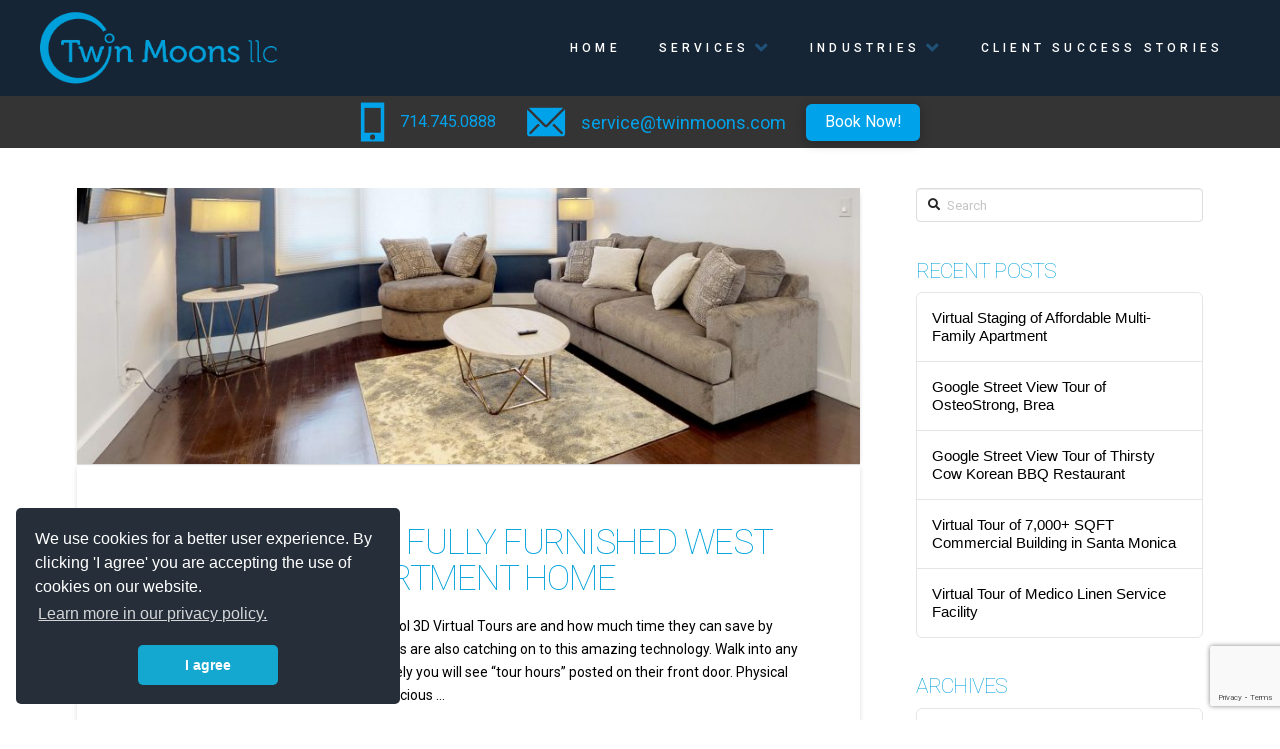

--- FILE ---
content_type: text/html; charset=UTF-8
request_url: https://twinmoons.com/tag/house-tours
body_size: 20469
content:
<!DOCTYPE html>

<html class="no-js" lang="en-US">

<head>
  
<meta charset="UTF-8">
<meta name="viewport" content="width=device-width, initial-scale=1.0">
<link rel="pingback" href="https://twinmoons.com/xmlrpc.php">
<meta name='robots' content='index, follow, max-image-preview:large, max-snippet:-1, max-video-preview:-1' />

	<!-- This site is optimized with the Yoast SEO plugin v21.1 - https://yoast.com/wordpress/plugins/seo/ -->
	<title>House Tours Archives - Twin Moons LLC</title>
	<link rel="canonical" href="https://twinmoons.com/tag/house-tours" />
	<meta property="og:locale" content="en_US" />
	<meta property="og:type" content="article" />
	<meta property="og:title" content="House Tours Archives - Twin Moons LLC" />
	<meta property="og:url" content="https://twinmoons.com/tag/house-tours" />
	<meta property="og:site_name" content="Twin Moons LLC" />
	<meta name="twitter:card" content="summary_large_image" />
	<script type="application/ld+json" class="yoast-schema-graph">{"@context":"https://schema.org","@graph":[{"@type":"CollectionPage","@id":"https://twinmoons.com/tag/house-tours","url":"https://twinmoons.com/tag/house-tours","name":"House Tours Archives - Twin Moons LLC","isPartOf":{"@id":"https://twinmoons.com/#website"},"primaryImageOfPage":{"@id":"https://twinmoons.com/tag/house-tours#primaryimage"},"image":{"@id":"https://twinmoons.com/tag/house-tours#primaryimage"},"thumbnailUrl":"https://twinmoons.com/wp-content/uploads/2019/11/Featured-Image-1114-N-Gardner-St.jpg","breadcrumb":{"@id":"https://twinmoons.com/tag/house-tours#breadcrumb"},"inLanguage":"en-US"},{"@type":"ImageObject","inLanguage":"en-US","@id":"https://twinmoons.com/tag/house-tours#primaryimage","url":"https://twinmoons.com/wp-content/uploads/2019/11/Featured-Image-1114-N-Gardner-St.jpg","contentUrl":"https://twinmoons.com/wp-content/uploads/2019/11/Featured-Image-1114-N-Gardner-St.jpg","width":2500,"height":881},{"@type":"BreadcrumbList","@id":"https://twinmoons.com/tag/house-tours#breadcrumb","itemListElement":[{"@type":"ListItem","position":1,"name":"Home","item":"https://twinmoons.com/"},{"@type":"ListItem","position":2,"name":"House Tours"}]},{"@type":"WebSite","@id":"https://twinmoons.com/#website","url":"https://twinmoons.com/","name":"Twin Moons LLC","description":"","potentialAction":[{"@type":"SearchAction","target":{"@type":"EntryPoint","urlTemplate":"https://twinmoons.com/?s={search_term_string}"},"query-input":"required name=search_term_string"}],"inLanguage":"en-US"}]}</script>
	<!-- / Yoast SEO plugin. -->


<link rel='dns-prefetch' href='//js.hs-scripts.com' />
<link rel='dns-prefetch' href='//www.googletagmanager.com' />
<link rel='dns-prefetch' href='//fonts.googleapis.com' />
<link rel="alternate" type="application/rss+xml" title="Twin Moons LLC &raquo; Feed" href="https://twinmoons.com/feed" />
<link rel="alternate" type="application/rss+xml" title="Twin Moons LLC &raquo; Comments Feed" href="https://twinmoons.com/comments/feed" />
<link rel="alternate" type="application/rss+xml" title="Twin Moons LLC &raquo; House Tours Tag Feed" href="https://twinmoons.com/tag/house-tours/feed" />
<script type="text/javascript">
window._wpemojiSettings = {"baseUrl":"https:\/\/s.w.org\/images\/core\/emoji\/14.0.0\/72x72\/","ext":".png","svgUrl":"https:\/\/s.w.org\/images\/core\/emoji\/14.0.0\/svg\/","svgExt":".svg","source":{"concatemoji":"https:\/\/twinmoons.com\/wp-includes\/js\/wp-emoji-release.min.js?ver=6.1.9"}};
/*! This file is auto-generated */
!function(e,a,t){var n,r,o,i=a.createElement("canvas"),p=i.getContext&&i.getContext("2d");function s(e,t){var a=String.fromCharCode,e=(p.clearRect(0,0,i.width,i.height),p.fillText(a.apply(this,e),0,0),i.toDataURL());return p.clearRect(0,0,i.width,i.height),p.fillText(a.apply(this,t),0,0),e===i.toDataURL()}function c(e){var t=a.createElement("script");t.src=e,t.defer=t.type="text/javascript",a.getElementsByTagName("head")[0].appendChild(t)}for(o=Array("flag","emoji"),t.supports={everything:!0,everythingExceptFlag:!0},r=0;r<o.length;r++)t.supports[o[r]]=function(e){if(p&&p.fillText)switch(p.textBaseline="top",p.font="600 32px Arial",e){case"flag":return s([127987,65039,8205,9895,65039],[127987,65039,8203,9895,65039])?!1:!s([55356,56826,55356,56819],[55356,56826,8203,55356,56819])&&!s([55356,57332,56128,56423,56128,56418,56128,56421,56128,56430,56128,56423,56128,56447],[55356,57332,8203,56128,56423,8203,56128,56418,8203,56128,56421,8203,56128,56430,8203,56128,56423,8203,56128,56447]);case"emoji":return!s([129777,127995,8205,129778,127999],[129777,127995,8203,129778,127999])}return!1}(o[r]),t.supports.everything=t.supports.everything&&t.supports[o[r]],"flag"!==o[r]&&(t.supports.everythingExceptFlag=t.supports.everythingExceptFlag&&t.supports[o[r]]);t.supports.everythingExceptFlag=t.supports.everythingExceptFlag&&!t.supports.flag,t.DOMReady=!1,t.readyCallback=function(){t.DOMReady=!0},t.supports.everything||(n=function(){t.readyCallback()},a.addEventListener?(a.addEventListener("DOMContentLoaded",n,!1),e.addEventListener("load",n,!1)):(e.attachEvent("onload",n),a.attachEvent("onreadystatechange",function(){"complete"===a.readyState&&t.readyCallback()})),(e=t.source||{}).concatemoji?c(e.concatemoji):e.wpemoji&&e.twemoji&&(c(e.twemoji),c(e.wpemoji)))}(window,document,window._wpemojiSettings);
</script>
<style type="text/css">
img.wp-smiley,
img.emoji {
	display: inline !important;
	border: none !important;
	box-shadow: none !important;
	height: 1em !important;
	width: 1em !important;
	margin: 0 0.07em !important;
	vertical-align: -0.1em !important;
	background: none !important;
	padding: 0 !important;
}
</style>
	<link rel='stylesheet' id='twb-open-sans-css' href='https://fonts.googleapis.com/css?family=Open+Sans%3A300%2C400%2C500%2C600%2C700%2C800&#038;display=swap&#038;ver=6.1.9' type='text/css' media='all' />
<link rel='stylesheet' id='twbbwg-global-css' href='https://twinmoons.com/wp-content/plugins/photo-gallery/booster/assets/css/global.css?ver=1.0.0' type='text/css' media='all' />
<link rel='stylesheet' id='premium-addons-css' href='https://twinmoons.com/wp-content/plugins/premium-addons-for-elementor/assets/frontend/min-css/premium-addons.min.css?ver=4.10.22' type='text/css' media='all' />
<link rel='stylesheet' id='classic-theme-styles-css' href='https://twinmoons.com/wp-includes/css/classic-themes.min.css?ver=1' type='text/css' media='all' />
<style id='global-styles-inline-css' type='text/css'>
body{--wp--preset--color--black: #000000;--wp--preset--color--cyan-bluish-gray: #abb8c3;--wp--preset--color--white: #ffffff;--wp--preset--color--pale-pink: #f78da7;--wp--preset--color--vivid-red: #cf2e2e;--wp--preset--color--luminous-vivid-orange: #ff6900;--wp--preset--color--luminous-vivid-amber: #fcb900;--wp--preset--color--light-green-cyan: #7bdcb5;--wp--preset--color--vivid-green-cyan: #00d084;--wp--preset--color--pale-cyan-blue: #8ed1fc;--wp--preset--color--vivid-cyan-blue: #0693e3;--wp--preset--color--vivid-purple: #9b51e0;--wp--preset--gradient--vivid-cyan-blue-to-vivid-purple: linear-gradient(135deg,rgba(6,147,227,1) 0%,rgb(155,81,224) 100%);--wp--preset--gradient--light-green-cyan-to-vivid-green-cyan: linear-gradient(135deg,rgb(122,220,180) 0%,rgb(0,208,130) 100%);--wp--preset--gradient--luminous-vivid-amber-to-luminous-vivid-orange: linear-gradient(135deg,rgba(252,185,0,1) 0%,rgba(255,105,0,1) 100%);--wp--preset--gradient--luminous-vivid-orange-to-vivid-red: linear-gradient(135deg,rgba(255,105,0,1) 0%,rgb(207,46,46) 100%);--wp--preset--gradient--very-light-gray-to-cyan-bluish-gray: linear-gradient(135deg,rgb(238,238,238) 0%,rgb(169,184,195) 100%);--wp--preset--gradient--cool-to-warm-spectrum: linear-gradient(135deg,rgb(74,234,220) 0%,rgb(151,120,209) 20%,rgb(207,42,186) 40%,rgb(238,44,130) 60%,rgb(251,105,98) 80%,rgb(254,248,76) 100%);--wp--preset--gradient--blush-light-purple: linear-gradient(135deg,rgb(255,206,236) 0%,rgb(152,150,240) 100%);--wp--preset--gradient--blush-bordeaux: linear-gradient(135deg,rgb(254,205,165) 0%,rgb(254,45,45) 50%,rgb(107,0,62) 100%);--wp--preset--gradient--luminous-dusk: linear-gradient(135deg,rgb(255,203,112) 0%,rgb(199,81,192) 50%,rgb(65,88,208) 100%);--wp--preset--gradient--pale-ocean: linear-gradient(135deg,rgb(255,245,203) 0%,rgb(182,227,212) 50%,rgb(51,167,181) 100%);--wp--preset--gradient--electric-grass: linear-gradient(135deg,rgb(202,248,128) 0%,rgb(113,206,126) 100%);--wp--preset--gradient--midnight: linear-gradient(135deg,rgb(2,3,129) 0%,rgb(40,116,252) 100%);--wp--preset--duotone--dark-grayscale: url('#wp-duotone-dark-grayscale');--wp--preset--duotone--grayscale: url('#wp-duotone-grayscale');--wp--preset--duotone--purple-yellow: url('#wp-duotone-purple-yellow');--wp--preset--duotone--blue-red: url('#wp-duotone-blue-red');--wp--preset--duotone--midnight: url('#wp-duotone-midnight');--wp--preset--duotone--magenta-yellow: url('#wp-duotone-magenta-yellow');--wp--preset--duotone--purple-green: url('#wp-duotone-purple-green');--wp--preset--duotone--blue-orange: url('#wp-duotone-blue-orange');--wp--preset--font-size--small: 13px;--wp--preset--font-size--medium: 20px;--wp--preset--font-size--large: 36px;--wp--preset--font-size--x-large: 42px;--wp--preset--spacing--20: 0.44rem;--wp--preset--spacing--30: 0.67rem;--wp--preset--spacing--40: 1rem;--wp--preset--spacing--50: 1.5rem;--wp--preset--spacing--60: 2.25rem;--wp--preset--spacing--70: 3.38rem;--wp--preset--spacing--80: 5.06rem;}:where(.is-layout-flex){gap: 0.5em;}body .is-layout-flow > .alignleft{float: left;margin-inline-start: 0;margin-inline-end: 2em;}body .is-layout-flow > .alignright{float: right;margin-inline-start: 2em;margin-inline-end: 0;}body .is-layout-flow > .aligncenter{margin-left: auto !important;margin-right: auto !important;}body .is-layout-constrained > .alignleft{float: left;margin-inline-start: 0;margin-inline-end: 2em;}body .is-layout-constrained > .alignright{float: right;margin-inline-start: 2em;margin-inline-end: 0;}body .is-layout-constrained > .aligncenter{margin-left: auto !important;margin-right: auto !important;}body .is-layout-constrained > :where(:not(.alignleft):not(.alignright):not(.alignfull)){max-width: var(--wp--style--global--content-size);margin-left: auto !important;margin-right: auto !important;}body .is-layout-constrained > .alignwide{max-width: var(--wp--style--global--wide-size);}body .is-layout-flex{display: flex;}body .is-layout-flex{flex-wrap: wrap;align-items: center;}body .is-layout-flex > *{margin: 0;}:where(.wp-block-columns.is-layout-flex){gap: 2em;}.has-black-color{color: var(--wp--preset--color--black) !important;}.has-cyan-bluish-gray-color{color: var(--wp--preset--color--cyan-bluish-gray) !important;}.has-white-color{color: var(--wp--preset--color--white) !important;}.has-pale-pink-color{color: var(--wp--preset--color--pale-pink) !important;}.has-vivid-red-color{color: var(--wp--preset--color--vivid-red) !important;}.has-luminous-vivid-orange-color{color: var(--wp--preset--color--luminous-vivid-orange) !important;}.has-luminous-vivid-amber-color{color: var(--wp--preset--color--luminous-vivid-amber) !important;}.has-light-green-cyan-color{color: var(--wp--preset--color--light-green-cyan) !important;}.has-vivid-green-cyan-color{color: var(--wp--preset--color--vivid-green-cyan) !important;}.has-pale-cyan-blue-color{color: var(--wp--preset--color--pale-cyan-blue) !important;}.has-vivid-cyan-blue-color{color: var(--wp--preset--color--vivid-cyan-blue) !important;}.has-vivid-purple-color{color: var(--wp--preset--color--vivid-purple) !important;}.has-black-background-color{background-color: var(--wp--preset--color--black) !important;}.has-cyan-bluish-gray-background-color{background-color: var(--wp--preset--color--cyan-bluish-gray) !important;}.has-white-background-color{background-color: var(--wp--preset--color--white) !important;}.has-pale-pink-background-color{background-color: var(--wp--preset--color--pale-pink) !important;}.has-vivid-red-background-color{background-color: var(--wp--preset--color--vivid-red) !important;}.has-luminous-vivid-orange-background-color{background-color: var(--wp--preset--color--luminous-vivid-orange) !important;}.has-luminous-vivid-amber-background-color{background-color: var(--wp--preset--color--luminous-vivid-amber) !important;}.has-light-green-cyan-background-color{background-color: var(--wp--preset--color--light-green-cyan) !important;}.has-vivid-green-cyan-background-color{background-color: var(--wp--preset--color--vivid-green-cyan) !important;}.has-pale-cyan-blue-background-color{background-color: var(--wp--preset--color--pale-cyan-blue) !important;}.has-vivid-cyan-blue-background-color{background-color: var(--wp--preset--color--vivid-cyan-blue) !important;}.has-vivid-purple-background-color{background-color: var(--wp--preset--color--vivid-purple) !important;}.has-black-border-color{border-color: var(--wp--preset--color--black) !important;}.has-cyan-bluish-gray-border-color{border-color: var(--wp--preset--color--cyan-bluish-gray) !important;}.has-white-border-color{border-color: var(--wp--preset--color--white) !important;}.has-pale-pink-border-color{border-color: var(--wp--preset--color--pale-pink) !important;}.has-vivid-red-border-color{border-color: var(--wp--preset--color--vivid-red) !important;}.has-luminous-vivid-orange-border-color{border-color: var(--wp--preset--color--luminous-vivid-orange) !important;}.has-luminous-vivid-amber-border-color{border-color: var(--wp--preset--color--luminous-vivid-amber) !important;}.has-light-green-cyan-border-color{border-color: var(--wp--preset--color--light-green-cyan) !important;}.has-vivid-green-cyan-border-color{border-color: var(--wp--preset--color--vivid-green-cyan) !important;}.has-pale-cyan-blue-border-color{border-color: var(--wp--preset--color--pale-cyan-blue) !important;}.has-vivid-cyan-blue-border-color{border-color: var(--wp--preset--color--vivid-cyan-blue) !important;}.has-vivid-purple-border-color{border-color: var(--wp--preset--color--vivid-purple) !important;}.has-vivid-cyan-blue-to-vivid-purple-gradient-background{background: var(--wp--preset--gradient--vivid-cyan-blue-to-vivid-purple) !important;}.has-light-green-cyan-to-vivid-green-cyan-gradient-background{background: var(--wp--preset--gradient--light-green-cyan-to-vivid-green-cyan) !important;}.has-luminous-vivid-amber-to-luminous-vivid-orange-gradient-background{background: var(--wp--preset--gradient--luminous-vivid-amber-to-luminous-vivid-orange) !important;}.has-luminous-vivid-orange-to-vivid-red-gradient-background{background: var(--wp--preset--gradient--luminous-vivid-orange-to-vivid-red) !important;}.has-very-light-gray-to-cyan-bluish-gray-gradient-background{background: var(--wp--preset--gradient--very-light-gray-to-cyan-bluish-gray) !important;}.has-cool-to-warm-spectrum-gradient-background{background: var(--wp--preset--gradient--cool-to-warm-spectrum) !important;}.has-blush-light-purple-gradient-background{background: var(--wp--preset--gradient--blush-light-purple) !important;}.has-blush-bordeaux-gradient-background{background: var(--wp--preset--gradient--blush-bordeaux) !important;}.has-luminous-dusk-gradient-background{background: var(--wp--preset--gradient--luminous-dusk) !important;}.has-pale-ocean-gradient-background{background: var(--wp--preset--gradient--pale-ocean) !important;}.has-electric-grass-gradient-background{background: var(--wp--preset--gradient--electric-grass) !important;}.has-midnight-gradient-background{background: var(--wp--preset--gradient--midnight) !important;}.has-small-font-size{font-size: var(--wp--preset--font-size--small) !important;}.has-medium-font-size{font-size: var(--wp--preset--font-size--medium) !important;}.has-large-font-size{font-size: var(--wp--preset--font-size--large) !important;}.has-x-large-font-size{font-size: var(--wp--preset--font-size--x-large) !important;}
.wp-block-navigation a:where(:not(.wp-element-button)){color: inherit;}
:where(.wp-block-columns.is-layout-flex){gap: 2em;}
.wp-block-pullquote{font-size: 1.5em;line-height: 1.6;}
</style>
<link rel='stylesheet' id='cf7md_roboto-css' href='//fonts.googleapis.com/css?family=Roboto:400,500' type='text/css' media='all' />
<link rel='stylesheet' id='cf7-material-design-css' href='https://twinmoons.com/wp-content/plugins/material-design-for-contact-form-7/public/../assets/css/cf7-material-design.css?ver=2.6.4' type='text/css' media='all' />
<link rel='stylesheet' id='bwg_fonts-css' href='https://twinmoons.com/wp-content/plugins/photo-gallery/css/bwg-fonts/fonts.css?ver=0.0.1' type='text/css' media='all' />
<link rel='stylesheet' id='sumoselect-css' href='https://twinmoons.com/wp-content/plugins/photo-gallery/css/sumoselect.min.css?ver=3.4.6' type='text/css' media='all' />
<link rel='stylesheet' id='mCustomScrollbar-css' href='https://twinmoons.com/wp-content/plugins/photo-gallery/css/jquery.mCustomScrollbar.min.css?ver=3.1.5' type='text/css' media='all' />
<link rel='stylesheet' id='bwg_googlefonts-css' href='https://fonts.googleapis.com/css?family=Ubuntu&#038;subset=greek,latin,greek-ext,vietnamese,cyrillic-ext,latin-ext,cyrillic' type='text/css' media='all' />
<link rel='stylesheet' id='bwg_frontend-css' href='https://twinmoons.com/wp-content/plugins/photo-gallery/css/styles.min.css?ver=1.8.21' type='text/css' media='all' />
<link rel='stylesheet' id='magnific-css' href='https://twinmoons.com/wp-content/plugins/shortcode-gallery-for-matterport-showcase/magnific.css?ver=6.1.9' type='text/css' media='all' />
<link rel='stylesheet' id='wp-matterport-css' href='https://twinmoons.com/wp-content/plugins/shortcode-gallery-for-matterport-showcase/wp-matterport.css?v=1.9.6&#038;ver=6.1.9' type='text/css' media='all' />
<link rel='stylesheet' id='prettyphotocss-css' href='https://twinmoons.com/wp-content/plugins/webrotate-360-product-viewer/prettyphoto/css/prettyphoto.css?ver=3.1.5' type='text/css' media='all' />
<link rel='stylesheet' id='wr360style-css' href='https://twinmoons.com/wp-content/plugins/webrotate-360-product-viewer/imagerotator/html/css/round.css?ver=3.1.5' type='text/css' media='all' />
<link rel='stylesheet' id='x-stack-css' href='https://twinmoons.com/wp-content/themes/pro/framework/dist/css/site/stacks/integrity-light.css?ver=5.1.5' type='text/css' media='all' />
<link rel='stylesheet' id='x-child-css' href='https://twinmoons.com/wp-content/themes/pro-child/style.css?ver=5.1.5' type='text/css' media='all' />
<link rel='stylesheet' id='elementor-icons-ekiticons-css' href='https://twinmoons.com/wp-content/plugins/elementskit-lite/modules/elementskit-icon-pack/assets/css/ekiticons.css?ver=3.0.5' type='text/css' media='all' />
<link rel='stylesheet' id='tablepress-default-css' href='https://twinmoons.com/wp-content/tablepress-combined.min.css?ver=37' type='text/css' media='all' />
<link rel='stylesheet' id='ubermenu-css' href='https://twinmoons.com/wp-content/plugins/ubermenu/pro/assets/css/ubermenu.min.css?ver=3.8.1' type='text/css' media='all' />
<link rel='stylesheet' id='ubermenu-grey-white-css' href='https://twinmoons.com/wp-content/plugins/ubermenu/assets/css/skins/blackwhite.css?ver=6.1.9' type='text/css' media='all' />
<link rel='stylesheet' id='ubermenu-font-awesome-all-css' href='https://twinmoons.com/wp-content/plugins/ubermenu/assets/fontawesome/css/all.min.css?ver=6.1.9' type='text/css' media='all' />
<link rel='stylesheet' id='ekit-widget-styles-css' href='https://twinmoons.com/wp-content/plugins/elementskit-lite/widgets/init/assets/css/widget-styles.css?ver=3.0.5' type='text/css' media='all' />
<link rel='stylesheet' id='ekit-responsive-css' href='https://twinmoons.com/wp-content/plugins/elementskit-lite/widgets/init/assets/css/responsive.css?ver=3.0.5' type='text/css' media='all' />
<style id='cs-inline-css' type='text/css'>
 a,h1 a:hover,h2 a:hover,h3 a:hover,h4 a:hover,h5 a:hover,h6 a:hover,.x-breadcrumb-wrap a:hover,.widget ul li a:hover,.widget ol li a:hover,.widget.widget_text ul li a,.widget.widget_text ol li a,.widget_nav_menu .current-menu-item > a,.x-accordion-heading .x-accordion-toggle:hover,.x-comment-author a:hover,.x-comment-time:hover,.x-recent-posts a:hover .h-recent-posts{color:rgb(255,255,255);}a:hover,.widget.widget_text ul li a:hover,.widget.widget_text ol li a:hover,.x-twitter-widget ul li a:hover{color:rgb(255,255,255);}.rev_slider_wrapper,a.x-img-thumbnail:hover,.x-slider-container.below,.page-template-template-blank-3-php .x-slider-container.above,.page-template-template-blank-6-php .x-slider-container.above{border-color:rgb(255,255,255);}.entry-thumb:before,.x-pagination span.current,.woocommerce-pagination span[aria-current],.flex-direction-nav a,.flex-control-nav a:hover,.flex-control-nav a.flex-active,.mejs-time-current,.x-dropcap,.x-skill-bar .bar,.x-pricing-column.featured h2,.h-comments-title small,.x-entry-share .x-share:hover,.x-highlight,.x-recent-posts .x-recent-posts-img:after{background-color:rgb(255,255,255);}.x-nav-tabs > .active > a,.x-nav-tabs > .active > a:hover{box-shadow:inset 0 3px 0 0 rgb(255,255,255);}.x-main{width:calc(72% - 2.463055%);}.x-sidebar{width:calc(100% - 2.463055% - 72%);}.x-comment-author,.x-comment-time,.comment-form-author label,.comment-form-email label,.comment-form-url label,.comment-form-rating label,.comment-form-comment label,.widget_calendar #wp-calendar caption,.widget.widget_rss li .rsswidget{font-family:"Roboto",sans-serif;font-weight:100;text-transform:uppercase;}.p-landmark-sub,.p-meta,input,button,select,textarea{font-family:"Roboto",sans-serif;}.widget ul li a,.widget ol li a,.x-comment-time{color:rgb(0,0,0);}.widget_text ol li a,.widget_text ul li a{color:rgb(255,255,255);}.widget_text ol li a:hover,.widget_text ul li a:hover{color:rgb(255,255,255);}.comment-form-author label,.comment-form-email label,.comment-form-url label,.comment-form-rating label,.comment-form-comment label,.widget_calendar #wp-calendar th,.p-landmark-sub strong,.widget_tag_cloud .tagcloud a:hover,.widget_tag_cloud .tagcloud a:active,.entry-footer a:hover,.entry-footer a:active,.x-breadcrumbs .current,.x-comment-author,.x-comment-author a{color:rgb(0,161,219);}.widget_calendar #wp-calendar th{border-color:rgb(0,161,219);}.h-feature-headline span i{background-color:rgb(0,161,219);}@media (max-width:978.98px){}html{font-size:14px;}@media (min-width:480px){html{font-size:14px;}}@media (min-width:767px){html{font-size:14px;}}@media (min-width:979px){html{font-size:14px;}}@media (min-width:1200px){html{font-size:14px;}}body{font-style:normal;font-weight:400;color:rgb(0,0,0);background-color:rgb(255,255,255);}.w-b{font-weight:400 !important;}h1,h2,h3,h4,h5,h6,.h1,.h2,.h3,.h4,.h5,.h6{font-family:"Roboto",sans-serif;font-style:normal;font-weight:100;text-transform:uppercase;}h1,.h1{letter-spacing:-0.035em;}h2,.h2{letter-spacing:-0.035em;}h3,.h3{letter-spacing:-0.035em;}h4,.h4{letter-spacing:-0.035em;}h5,.h5{letter-spacing:-0.035em;}h6,.h6{letter-spacing:-0.035em;}.w-h{font-weight:100 !important;}.x-container.width{width:88%;}.x-container.max{max-width:1200px;}.x-bar-content.x-container.width{flex-basis:88%;}.x-main.full{float:none;display:block;width:auto;}@media (max-width:978.98px){.x-main.full,.x-main.left,.x-main.right,.x-sidebar.left,.x-sidebar.right{float:none;display:block;width:auto !important;}}.entry-header,.entry-content{font-size:1rem;}body,input,button,select,textarea{font-family:"Roboto",sans-serif;}h1,h2,h3,h4,h5,h6,.h1,.h2,.h3,.h4,.h5,.h6,h1 a,h2 a,h3 a,h4 a,h5 a,h6 a,.h1 a,.h2 a,.h3 a,.h4 a,.h5 a,.h6 a,blockquote{color:rgb(0,161,219);}.cfc-h-tx{color:rgb(0,161,219) !important;}.cfc-h-bd{border-color:rgb(0,161,219) !important;}.cfc-h-bg{background-color:rgb(0,161,219) !important;}.cfc-b-tx{color:rgb(0,0,0) !important;}.cfc-b-bd{border-color:rgb(0,0,0) !important;}.cfc-b-bg{background-color:rgb(0,0,0) !important;}.x-btn,.button,[type="submit"]{color:#ffffff;border-color:rgb(0,161,219);background-color:rgb(0,161,219);margin-bottom:0.25em;text-shadow:0 0.075em 0.075em rgba(0,0,0,0.5);box-shadow:0 0.25em 0 0 rgba(0,161,219,0),0 4px 9px rgba(0,0,0,0.75);border-radius:0.25em;}.x-btn:hover,.button:hover,[type="submit"]:hover{color:rgb(0,161,219);border-color:rgb(255,255,255);background-color:rgb(255,255,255);margin-bottom:0.25em;text-shadow:0 0.075em 0.075em rgba(0,0,0,0.5);box-shadow:0 0.25em 0 0 rgba(255,255,255,0),0 4px 9px rgba(0,0,0,0.75);}.x-btn.x-btn-real,.x-btn.x-btn-real:hover{margin-bottom:0.25em;text-shadow:0 0.075em 0.075em rgba(0,0,0,0.65);}.x-btn.x-btn-real{box-shadow:0 0.25em 0 0 rgba(0,161,219,0),0 4px 9px rgba(0,0,0,0.75);}.x-btn.x-btn-real:hover{box-shadow:0 0.25em 0 0 rgba(255,255,255,0),0 4px 9px rgba(0,0,0,0.75);}.x-btn.x-btn-flat,.x-btn.x-btn-flat:hover{margin-bottom:0;text-shadow:0 0.075em 0.075em rgba(0,0,0,0.65);box-shadow:none;}.x-btn.x-btn-transparent,.x-btn.x-btn-transparent:hover{margin-bottom:0;border-width:3px;text-shadow:none;text-transform:uppercase;background-color:transparent;box-shadow:none;} @font-face{font-family:'FontAwesomePro';font-style:normal;font-weight:900;font-display:block;src:url('https://twinmoons.com/wp-content/themes/pro/cornerstone/assets/fonts/fa-solid-900.woff2') format('woff2'),url('https://twinmoons.com/wp-content/themes/pro/cornerstone/assets/fonts/fa-solid-900.woff') format('woff'),url('https://twinmoons.com/wp-content/themes/pro/cornerstone/assets/fonts/fa-solid-900.ttf') format('truetype');}[data-x-fa-pro-icon]{font-family:"FontAwesomePro" !important;}[data-x-fa-pro-icon]:before{content:attr(data-x-fa-pro-icon);}[data-x-icon],[data-x-icon-o],[data-x-icon-l],[data-x-icon-s],[data-x-icon-b],[data-x-fa-pro-icon],[class*="cs-fa-"]{display:inline-block;font-style:normal;font-weight:400;text-decoration:inherit;text-rendering:auto;-webkit-font-smoothing:antialiased;-moz-osx-font-smoothing:grayscale;}[data-x-icon].left,[data-x-icon-o].left,[data-x-icon-l].left,[data-x-icon-s].left,[data-x-icon-b].left,[data-x-fa-pro-icon].left,[class*="cs-fa-"].left{margin-right:0.5em;}[data-x-icon].right,[data-x-icon-o].right,[data-x-icon-l].right,[data-x-icon-s].right,[data-x-icon-b].right,[data-x-fa-pro-icon].right,[class*="cs-fa-"].right{margin-left:0.5em;}[data-x-icon]:before,[data-x-icon-o]:before,[data-x-icon-l]:before,[data-x-icon-s]:before,[data-x-icon-b]:before,[data-x-fa-pro-icon]:before,[class*="cs-fa-"]:before{line-height:1;}@font-face{font-family:'FontAwesome';font-style:normal;font-weight:900;font-display:block;src:url('https://twinmoons.com/wp-content/themes/pro/cornerstone/assets/fonts/fa-solid-900.woff2') format('woff2'),url('https://twinmoons.com/wp-content/themes/pro/cornerstone/assets/fonts/fa-solid-900.woff') format('woff'),url('https://twinmoons.com/wp-content/themes/pro/cornerstone/assets/fonts/fa-solid-900.ttf') format('truetype');}[data-x-icon],[data-x-icon-s],[data-x-icon][class*="cs-fa-"]{font-family:"FontAwesome" !important;font-weight:900;}[data-x-icon]:before,[data-x-icon][class*="cs-fa-"]:before{content:attr(data-x-icon);}[data-x-icon-s]:before{content:attr(data-x-icon-s);}@font-face{font-family:'FontAwesomeRegular';font-style:normal;font-weight:400;font-display:block;src:url('https://twinmoons.com/wp-content/themes/pro/cornerstone/assets/fonts/fa-regular-400.woff2') format('woff2'),url('https://twinmoons.com/wp-content/themes/pro/cornerstone/assets/fonts/fa-regular-400.woff') format('woff'),url('https://twinmoons.com/wp-content/themes/pro/cornerstone/assets/fonts/fa-regular-400.ttf') format('truetype');}@font-face{font-family:'FontAwesomePro';font-style:normal;font-weight:400;font-display:block;src:url('https://twinmoons.com/wp-content/themes/pro/cornerstone/assets/fonts/fa-regular-400.woff2') format('woff2'),url('https://twinmoons.com/wp-content/themes/pro/cornerstone/assets/fonts/fa-regular-400.woff') format('woff'),url('https://twinmoons.com/wp-content/themes/pro/cornerstone/assets/fonts/fa-regular-400.ttf') format('truetype');}[data-x-icon-o]{font-family:"FontAwesomeRegular" !important;}[data-x-icon-o]:before{content:attr(data-x-icon-o);}@font-face{font-family:'FontAwesomeLight';font-style:normal;font-weight:300;font-display:block;src:url('https://twinmoons.com/wp-content/themes/pro/cornerstone/assets/fonts/fa-light-300.woff2') format('woff2'),url('https://twinmoons.com/wp-content/themes/pro/cornerstone/assets/fonts/fa-light-300.woff') format('woff'),url('https://twinmoons.com/wp-content/themes/pro/cornerstone/assets/fonts/fa-light-300.ttf') format('truetype');}@font-face{font-family:'FontAwesomePro';font-style:normal;font-weight:300;font-display:block;src:url('https://twinmoons.com/wp-content/themes/pro/cornerstone/assets/fonts/fa-light-300.woff2') format('woff2'),url('https://twinmoons.com/wp-content/themes/pro/cornerstone/assets/fonts/fa-light-300.woff') format('woff'),url('https://twinmoons.com/wp-content/themes/pro/cornerstone/assets/fonts/fa-light-300.ttf') format('truetype');}[data-x-icon-l]{font-family:"FontAwesomeLight" !important;font-weight:300;}[data-x-icon-l]:before{content:attr(data-x-icon-l);}@font-face{font-family:'FontAwesomeBrands';font-style:normal;font-weight:normal;font-display:block;src:url('https://twinmoons.com/wp-content/themes/pro/cornerstone/assets/fonts/fa-brands-400.woff2') format('woff2'),url('https://twinmoons.com/wp-content/themes/pro/cornerstone/assets/fonts/fa-brands-400.woff') format('woff'),url('https://twinmoons.com/wp-content/themes/pro/cornerstone/assets/fonts/fa-brands-400.ttf') format('truetype');}[data-x-icon-b]{font-family:"FontAwesomeBrands" !important;}[data-x-icon-b]:before{content:attr(data-x-icon-b);} .m51-0.x-bar{height:6em;background-color:#162536;z-index:9999;}.m51-0 .x-bar-content{justify-content:space-between;height:6em;}.m51-0.x-bar-space{height:6em;}.m51-1.x-bar{border:0;font-size:16px;}.m51-1 .x-bar-content{flex-direction:row;align-items:center;}.m51-1.x-bar-outer-spacers:after,.m51-1.x-bar-outer-spacers:before{flex-basis:2em;width:2em!important;height:2em;}.m51-1.x-bar-space{font-size:16px;}.m51-2 .x-bar-content{flex-grow:0;flex-shrink:1;flex-basis:100%;max-width:1200px;}.m51-3.x-bar{height:3.25em;background-color:rgb(53,52,52);z-index:1;}.m51-3 .x-bar-content{justify-content:center;height:3.25em;}.m51-3.x-bar-space{height:3.25em;}.m51-4 .x-bar-content{flex-wrap:wrap;align-content:center;}.m51-5.x-bar-container{flex-direction:row;align-items:center;border:0;font-size:1em;}.m51-6.x-bar-container{justify-content:space-between;}.m51-7.x-bar-container{flex-grow:1;flex-shrink:0;flex-basis:0%;}.m51-8.x-bar-container{z-index:1;}.m51-9.x-bar-container{justify-content:center;text-align:left;}.m51-a.x-bar-container{flex-grow:0;flex-shrink:1;flex-basis:auto;}.m51-b.x-bar-container{z-index:auto;}.m51-c.x-image{font-size:1em;}.m51-d.x-image{width:25px;max-width:25px;}.m51-e.x-image{margin-top:0px;margin-bottom:0px;border:0;}.m51-e.x-image img{width:100%;}.m51-f.x-image{margin-right:15px;}.m51-g.x-image{margin-left:0px;}.m51-h.x-image{width:40px;max-width:40px;margin-left:30px;}.m51-i.x-image{width:10px;max-width:10px;}.m51-j.x-image{margin-right:10px;}.m51-k.x-image{width:15px;max-width:15px;margin-left:10px;}.m51-l{flex-direction:row;justify-content:space-around;align-items:stretch;align-self:stretch;flex-grow:0;flex-shrink:1;flex-basis:auto;}.m51-l > li,.m51-l > li > a{flex-grow:0;flex-shrink:1;flex-basis:auto;}.m51-m{font-size:1em;}.m51-n{margin-top:0em;margin-right:-2.25em;margin-bottom:0em;margin-left:-2.25em;}.m51-n [data-x-toggle-collapse]{transition-duration:300ms;transition-timing-function:cubic-bezier(0.400,0.000,0.200,1.000);}.m51-o .x-dropdown {width:15em;font-size:16px;border:0;background-color:rgb(41,128,185);box-shadow:0em 0.5em 3em 0em rgba(0,0,0,0.25);transition-duration:500ms,500ms,0s;transition-timing-function:cubic-bezier(0.400,0.000,0.200,1.000);}.m51-o selector:not(.x-active) {transition-delay:0s,0s,500ms;}.m51-p.x-anchor .x-anchor-content {flex-direction:row;justify-content:center;align-items:center;}.m51-q.x-anchor {border:0;}.m51-r.x-anchor .x-anchor-text-primary {font-family:"Roboto",sans-serif;font-weight:500;}.m51-r.x-anchor .x-anchor-sub-indicator {font-size:1.25em;}.m51-s.x-anchor {font-size:1em;}.m51-t.x-anchor {background-color:transparent;}.m51-u.x-anchor .x-anchor-content {padding-top:0.25em;padding-bottom:0.25em;}.m51-u.x-anchor:hover,.m51-u.x-anchor[class*="active"],[data-x-effect-provider*="colors"]:hover .m51-u.x-anchor {background-color:rgba(41,128,185,0.1);}.m51-u.x-anchor .x-anchor-text-primary {font-size:0.75em;letter-spacing:0.35em;margin-right:calc(0.35em * -1);text-align:center;text-transform:uppercase;}.m51-u.x-anchor .x-anchor-sub-indicator {margin-top:5px;margin-right:5px;margin-bottom:5px;margin-left:5px;color:rgba(41,128,185,0.5);}.m51-u > .is-primary {height:2px;color:hsl(204,64%,44%);transform-origin:50% 0%;}.m51-v.x-anchor .x-anchor-content {padding-right:1em;padding-left:1em;}.m51-w.x-anchor .x-anchor-text {margin-top:5px;margin-right:5px;margin-bottom:5px;margin-left:5px;}.m51-x.x-anchor .x-anchor-text-primary {font-style:normal;}.m51-y.x-anchor .x-anchor-text-primary {line-height:1;}.m51-z.x-anchor .x-anchor-text-primary {color:white;}.m51-10 > .is-primary {width:100%;}.m51-11.x-anchor {border-top-width:2px;border-right-width:0px;border-bottom-width:0px;border-left-width:0px;border-top-style:solid;border-right-style:none;border-bottom-style:none;border-left-style:none;border-top-color:rgba(255,255,255,0.15);border-right-color:transparent;border-bottom-color:transparent;border-left-color:transparent;background-color:rgb(41,128,185);}.m51-12.x-anchor .x-anchor-content {padding-top:0.5em;padding-bottom:0.5em;}.m51-13.x-anchor .x-anchor-text {margin-top:4px;margin-right:auto;margin-bottom:4px;margin-left:4px;}.m51-13.x-anchor .x-anchor-text-primary {font-size:0.875em;letter-spacing:0.035em;margin-right:calc(0.035em * -1);}.m51-13.x-anchor .x-anchor-sub-indicator {margin-top:0px;margin-right:4px;margin-bottom:0px;margin-left:auto;color:rgba(255,255,255,0.5);}.m51-13 > .is-primary {color:rgba(255,255,255,0.05);transform-origin:0% 50%;}.m51-14.x-anchor .x-anchor-text-primary {line-height:1.5;}.m51-14.x-anchor:hover .x-anchor-text-primary,.m51-14.x-anchor[class*="active"] .x-anchor-text-primary,[data-x-effect-provider*="colors"]:hover .m51-14.x-anchor .x-anchor-text-primary {color:white;}.m51-15.x-anchor .x-anchor-text-primary {color:rgb(255,255,255);}.m51-16.x-anchor .x-anchor-text-secondary {margin-top:0.5em;font-family:inherit;font-size:0.75em;font-style:normal;font-weight:500;line-height:1;letter-spacing:0.035em;margin-right:calc(0.035em * -1);color:rgba(255,255,255,0.5);}.m51-17 > .is-primary {height:100%;}.m51-18.x-anchor {width:3.5em;height:3.5em;border-top-left-radius:1em;border-top-right-radius:1em;border-bottom-right-radius:1em;border-bottom-left-radius:1em;}.m51-18.x-anchor .x-anchor-content {padding-left:0.5em;}.m51-18.x-anchor .x-graphic {margin-top:5px;margin-right:5px;margin-bottom:5px;margin-left:5px;}.m51-18.x-anchor .x-toggle {color:#2980b9;}.m51-18.x-anchor:hover .x-toggle,.m51-18.x-anchor[class*="active"] .x-toggle,[data-x-effect-provider*="colors"]:hover .m51-18.x-anchor .x-toggle {color:white;}.m51-18.x-anchor .x-toggle-more-h,.m51-18.x-anchor .x-toggle-more-v {margin-top:1.75em;margin-right:1.75em;margin-bottom:1.75em;margin-left:1.75em;font-size:0.375em;}.m51-18.x-anchor .x-toggle-more-1 {transform:translate3d(-1.75em,0,0);}.m51-18.x-anchor .x-toggle-more-3 {transform:translate3d(1.75em,0,0);}.m51-18 > .is-primary {border-top-left-radius:1em;border-top-right-radius:1em;border-bottom-right-radius:1em;border-bottom-left-radius:1em;color:rgb(41,128,185);transform-origin:50% 50%;}.m51-18 > .is-secondary {width:calc(100% - 6px);height:calc(100% - 6px);border-top-left-radius:0.85em;border-top-right-radius:0.85em;border-bottom-right-radius:0.85em;border-bottom-left-radius:0.85em;color:rgba(255,255,255,0.25);transform-origin:50% 50%;}.m51-18:hover > .is-secondary ,[data-x-effect-provider*="particles"]:hover .m51-18 > .is-secondary {transition-delay:0.15s;}.m51-19.x-anchor .x-anchor-content {padding-right:0.5em;}.m51-1a.x-anchor .x-anchor-content {padding-top:1em;padding-right:2.25em;padding-bottom:1em;padding-left:2.25em;}.m51-1b.x-anchor {background-color:rgba(0,0,0,0.25);}.m51-1c.x-anchor {height:37px;}.m51-1c.x-anchor .x-anchor-content {padding-top:0.575em;padding-right:0.85em;padding-bottom:0.575em;padding-left:0.85em;}.m51-1d.x-anchor {border-top-left-radius:0.35em;border-top-right-radius:0.35em;border-bottom-right-radius:0.35em;border-bottom-left-radius:0.35em;background-color:#00a2ea;box-shadow:0em 0.15em 0.65em 0em rgba(0,0,0,0.25);}.m51-1d.x-anchor .x-anchor-text-primary {font-family:inherit;font-size:1em;font-weight:400;}.m51-1d.x-anchor:hover .x-anchor-text-primary,.m51-1d.x-anchor[class*="active"] .x-anchor-text-primary,[data-x-effect-provider*="colors"]:hover .m51-1d.x-anchor .x-anchor-text-primary {color:rgba(0,0,0,0.5);}.m51-1e.x-anchor {height:30px;font-size:12px;}.m51-1e.x-anchor .x-anchor-content {padding-top:0em;padding-bottom:0em;padding-left:.5em;}.m51-1f{font-size:16px;transition-duration:500ms;}.m51-1f .x-off-canvas-bg{background-color:rgba(22,37,54,0.95);transition-duration:500ms;transition-timing-function:cubic-bezier(0.400,0.000,0.200,1.000);}.m51-1f .x-off-canvas-close{width:calc(1em * 1.5);height:calc(1em * 1.5);font-size:1.5em;color:rgba(255,255,255,0.25);transition-duration:0.3s,500ms,500ms;transition-timing-function:ease-in-out,cubic-bezier(0.400,0.000,0.200,1.000),cubic-bezier(0.400,0.000,0.200,1.000);}.m51-1f .x-off-canvas-close:focus,.m51-1f .x-off-canvas-close:hover{color:white;}.m51-1f .x-off-canvas-content{max-width:400px;padding-top:calc(1.5em * 1.5);padding-right:calc(1.5em * 1.5);padding-bottom:calc(1.5em * 1.5);padding-left:calc(1.5em * 1.5);border:0;background-color:rgb(41,128,185);box-shadow:0em 0.5em 3em 0em rgba(0,0,0,0.25);transition-duration:500ms;transition-timing-function:cubic-bezier(0.400,0.000,0.200,1.000);}.m51-1g.x-text{font-size:2em;}.m51-1h.x-text{border:0;}.m51-1h.x-text .x-text-content-text-primary{font-family:inherit;font-style:normal;font-weight:400;line-height:1.4;letter-spacing:0em;text-transform:none;color:#00a2ea;}.m51-1i.x-text .x-text-content-text-primary{font-size:0.5em;}.m51-1j.x-text{margin-top:0em;margin-right:20px;margin-bottom:0em;margin-left:0em;font-size:1.5em;}.m51-1k.x-text .x-text-content-text-primary{font-size:0.75em;}.m51-1l.x-text .x-text-content-text-primary{font-size:12px;}.e181-3{padding-top:10px;padding-bottom:10px;} .m1v-0.x-bar{height:auto;border:0;z-index:10;}.m1v-0 .x-bar-content{justify-content:center;align-items:center;flex-grow:0;flex-shrink:1;flex-basis:100%;height:auto;}.m1v-0.x-bar-outer-spacers:after,.m1v-0.x-bar-outer-spacers:before{flex-basis:0em;width:0em!important;height:0em;}.m1v-1.x-bar{padding-top:0px;padding-right:0px;padding-bottom:10px;padding-left:0px;font-size:14px;background-color:rgb(0,0,0);}.m1v-1 .x-bar-content{flex-direction:row;}.m1v-1.x-bar-space{font-size:14px;}.m1v-2.x-bar{padding-top:0em;}.m1v-3.x-bar{padding-right:7vw;padding-left:7vw;font-size:16px;}.m1v-3 .x-bar-content{flex-direction:column;}.m1v-3.x-bar-space{font-size:16px;}.m1v-4.x-bar{padding-bottom:1em;}.m1v-5.x-bar{background-color:rgb(52,52,52);}.m1v-6.x-bar{padding-top:.5em;padding-bottom:0em;}.m1v-7.x-bar{padding-top:1em;background-color:rgb(22,37,54);}.m1v-8.x-bar-container{flex-direction:column;}.m1v-9.x-bar-container{justify-content:center;align-items:center;flex-grow:0;flex-shrink:0;flex-basis:auto;border:0;font-size:1em;z-index:1;}.m1v-a.x-bar-container{flex-direction:row;}.m1v-b.x-text{margin-top:0.42em;margin-bottom:0em;}.m1v-c.x-text{margin-right:0em;margin-left:0em;}.m1v-d.x-text{border:0;font-family:"Roboto",sans-serif;font-style:normal;letter-spacing:0em;text-transform:none;}.m1v-d.x-text > :first-child{margin-top:0;}.m1v-d.x-text > :last-child{margin-bottom:0;}.m1v-e.x-text{font-size:3em;font-weight:100;color:rgb(0,161,219);}.m1v-f.x-text{line-height:1.4;}.m1v-g.x-text{font-size:1.5em;line-height:1.2;color:rgba(0,0,0,1);}.m1v-h.x-text{font-weight:300;}.m1v-i.x-text{margin-top:0.35em;margin-bottom:0.6em;font-size:1.924em;color:rgb(200,200,200);}.m1v-j.x-text{font-size:0.8em;font-weight:400;color:rgb(190,190,190);}.m1v-l.x-image{font-size:1em;border:0;}.m1v-l.x-image img{width:100%;}.m1v-m.x-image{width:325px;max-width:300px;}.m1v-n.x-image{background-color:transparent;}.m1v-p.x-image{width:140px;}.m1v-q.x-image{max-width:120px;margin-bottom:7px;margin-left:50px;}.m1v-r.x-image{margin-top:0px;margin-right:0px;}.m1v-s.x-image{width:110px;margin-left:20px;}.m1v-t.x-image{margin-bottom:0px;}.m1v-t.x-image img{border-top-left-radius:1em;border-top-right-radius:1em;border-bottom-right-radius:1em;border-bottom-left-radius:1em;}.m1v-u.x-image{margin-left:35px;border-top-left-radius:0.99em;border-top-right-radius:0.99em;border-bottom-right-radius:0.99em;border-bottom-left-radius:0.99em;padding-top:9px;padding-right:3px;padding-bottom:9px;padding-left:3px;background-color:rgb(255,255,255);}.m1v-u.x-image:hover,.m1v-u.x-image[class*="active"],[data-x-effect-provider*="colors"]:hover .m1v-u.x-image{background-color:transparent;}.e67-13{margin-bottom:15px;}.e67-14{margin-bottom:15px;}
</style>
<script type='text/javascript' src='https://twinmoons.com/wp-includes/js/jquery/jquery.min.js?ver=3.6.1' id='jquery-core-js'></script>
<script type='text/javascript' src='https://twinmoons.com/wp-includes/js/jquery/jquery-migrate.min.js?ver=3.3.2' id='jquery-migrate-js'></script>
<script type='text/javascript' src='https://twinmoons.com/wp-content/plugins/photo-gallery/booster/assets/js/circle-progress.js?ver=1.2.2' id='twbbwg-circle-js'></script>
<script type='text/javascript' id='twbbwg-global-js-extra'>
/* <![CDATA[ */
var twb = {"nonce":"7137ea915d","ajax_url":"https:\/\/twinmoons.com\/wp-admin\/admin-ajax.php","plugin_url":"https:\/\/twinmoons.com\/wp-content\/plugins\/photo-gallery\/booster","href":"https:\/\/twinmoons.com\/wp-admin\/admin.php?page=twbbwg_photo-gallery"};
var twb = {"nonce":"7137ea915d","ajax_url":"https:\/\/twinmoons.com\/wp-admin\/admin-ajax.php","plugin_url":"https:\/\/twinmoons.com\/wp-content\/plugins\/photo-gallery\/booster","href":"https:\/\/twinmoons.com\/wp-admin\/admin.php?page=twbbwg_photo-gallery"};
/* ]]> */
</script>
<script type='text/javascript' src='https://twinmoons.com/wp-content/plugins/photo-gallery/booster/assets/js/global.js?ver=1.0.0' id='twbbwg-global-js'></script>
<script type='text/javascript' src='https://twinmoons.com/wp-content/plugins/photo-gallery/js/jquery.sumoselect.min.js?ver=3.4.6' id='sumoselect-js'></script>
<script type='text/javascript' src='https://twinmoons.com/wp-content/plugins/photo-gallery/js/tocca.min.js?ver=2.0.9' id='bwg_mobile-js'></script>
<script type='text/javascript' src='https://twinmoons.com/wp-content/plugins/photo-gallery/js/jquery.mCustomScrollbar.concat.min.js?ver=3.1.5' id='mCustomScrollbar-js'></script>
<script type='text/javascript' src='https://twinmoons.com/wp-content/plugins/photo-gallery/js/jquery.fullscreen.min.js?ver=0.6.0' id='jquery-fullscreen-js'></script>
<script type='text/javascript' id='bwg_frontend-js-extra'>
/* <![CDATA[ */
var bwg_objectsL10n = {"bwg_field_required":"field is required.","bwg_mail_validation":"This is not a valid email address.","bwg_search_result":"There are no images matching your search.","bwg_select_tag":"Select Tag","bwg_order_by":"Order By","bwg_search":"Search","bwg_show_ecommerce":"Show Ecommerce","bwg_hide_ecommerce":"Hide Ecommerce","bwg_show_comments":"Show Comments","bwg_hide_comments":"Hide Comments","bwg_restore":"Restore","bwg_maximize":"Maximize","bwg_fullscreen":"Fullscreen","bwg_exit_fullscreen":"Exit Fullscreen","bwg_search_tag":"SEARCH...","bwg_tag_no_match":"No tags found","bwg_all_tags_selected":"All tags selected","bwg_tags_selected":"tags selected","play":"Play","pause":"Pause","is_pro":"","bwg_play":"Play","bwg_pause":"Pause","bwg_hide_info":"Hide info","bwg_show_info":"Show info","bwg_hide_rating":"Hide rating","bwg_show_rating":"Show rating","ok":"Ok","cancel":"Cancel","select_all":"Select all","lazy_load":"0","lazy_loader":"https:\/\/twinmoons.com\/wp-content\/plugins\/photo-gallery\/images\/ajax_loader.png","front_ajax":"0","bwg_tag_see_all":"see all tags","bwg_tag_see_less":"see less tags"};
/* ]]> */
</script>
<script type='text/javascript' src='https://twinmoons.com/wp-content/plugins/photo-gallery/js/scripts.min.js?ver=1.8.21' id='bwg_frontend-js'></script>
<script type='text/javascript' src='https://twinmoons.com/wp-content/plugins/revslider/public/assets/js/rbtools.min.js?ver=6.6.20' async id='tp-tools-js'></script>
<script type='text/javascript' src='https://twinmoons.com/wp-content/plugins/revslider/public/assets/js/rs6.min.js?ver=6.6.20' async id='revmin-js'></script>
<script type='text/javascript' src='https://twinmoons.com/wp-content/plugins/shortcode-gallery-for-matterport-showcase/magnific.min.js?ver=6.1.9' id='magnific-js'></script>
<script type='text/javascript' src='https://twinmoons.com/wp-content/plugins/shortcode-gallery-for-matterport-showcase/wp-matterport.js?v=1.9.6&#038;ver=6.1.9' id='wp-matterport-js'></script>
<script type='text/javascript' src='https://twinmoons.com/wp-content/plugins/webrotate-360-product-viewer/prettyphoto/js/jquery.prettyPhoto.js?ver=3.1.5' id='prettyphotojs-js'></script>
<script type='text/javascript' src='https://twinmoons.com/wp-content/plugins/webrotate-360-product-viewer/public/webrotate360.js?ver=3.1.5' id='wr360wpscript-js'></script>
<script type='text/javascript' src='https://twinmoons.com/wp-content/plugins/webrotate-360-product-viewer/imagerotator/html/js/imagerotator.js?ver=3.1.5' id='wr360script-js'></script>

<!-- Google Analytics snippet added by Site Kit -->
<script type='text/javascript' src='https://www.googletagmanager.com/gtag/js?id=GT-NS9ZR6R' id='google_gtagjs-js' async></script>
<script type='text/javascript' id='google_gtagjs-js-after'>
window.dataLayer = window.dataLayer || [];function gtag(){dataLayer.push(arguments);}
gtag('set', 'linker', {"domains":["twinmoons.com"]} );
gtag("js", new Date());
gtag("set", "developer_id.dZTNiMT", true);
gtag("config", "GT-NS9ZR6R");
</script>

<!-- End Google Analytics snippet added by Site Kit -->
<link rel="https://api.w.org/" href="https://twinmoons.com/wp-json/" /><link rel="alternate" type="application/json" href="https://twinmoons.com/wp-json/wp/v2/tags/58" />        <script type="text/javascript">
            ( function () {
                window.lae_fs = { can_use_premium_code: false};
            } )();
        </script>
        <meta name="generator" content="Site Kit by Google 1.121.0" />			<!-- DO NOT COPY THIS SNIPPET! Start of Page Analytics Tracking for HubSpot WordPress plugin v11.0.4-->
			<script class="hsq-set-content-id" data-content-id="listing-page">
				var _hsq = _hsq || [];
				_hsq.push(["setContentType", "listing-page"]);
			</script>
			<!-- DO NOT COPY THIS SNIPPET! End of Page Analytics Tracking for HubSpot WordPress plugin -->
			<style id="ubermenu-custom-generated-css">
/** Font Awesome 4 Compatibility **/
.fa{font-style:normal;font-variant:normal;font-weight:normal;font-family:FontAwesome;}

/* Status: Loaded from Transient */

</style>
<!-- Google AdSense meta tags added by Site Kit -->
<meta name="google-adsense-platform-account" content="ca-host-pub-2644536267352236">
<meta name="google-adsense-platform-domain" content="sitekit.withgoogle.com">
<!-- End Google AdSense meta tags added by Site Kit -->
<meta name="generator" content="Elementor 3.20.0-dev2; features: e_optimized_assets_loading, e_optimized_css_loading, e_font_icon_svg, additional_custom_breakpoints, block_editor_assets_optimize, e_image_loading_optimization; settings: css_print_method-external, google_font-enabled, font_display-auto">
<meta name="generator" content="Powered by Slider Revolution 6.6.20 - responsive, Mobile-Friendly Slider Plugin for WordPress with comfortable drag and drop interface." />
<link rel="icon" href="https://twinmoons.com/wp-content/uploads/2018/09/cropped-Twin-Moons-LLC-Logo-For-Tidio-32x32.png" sizes="32x32" />
<link rel="icon" href="https://twinmoons.com/wp-content/uploads/2018/09/cropped-Twin-Moons-LLC-Logo-For-Tidio-192x192.png" sizes="192x192" />
<link rel="apple-touch-icon" href="https://twinmoons.com/wp-content/uploads/2018/09/cropped-Twin-Moons-LLC-Logo-For-Tidio-180x180.png" />
<meta name="msapplication-TileImage" content="https://twinmoons.com/wp-content/uploads/2018/09/cropped-Twin-Moons-LLC-Logo-For-Tidio-270x270.png" />
<script>function setREVStartSize(e){
			//window.requestAnimationFrame(function() {
				window.RSIW = window.RSIW===undefined ? window.innerWidth : window.RSIW;
				window.RSIH = window.RSIH===undefined ? window.innerHeight : window.RSIH;
				try {
					var pw = document.getElementById(e.c).parentNode.offsetWidth,
						newh;
					pw = pw===0 || isNaN(pw) || (e.l=="fullwidth" || e.layout=="fullwidth") ? window.RSIW : pw;
					e.tabw = e.tabw===undefined ? 0 : parseInt(e.tabw);
					e.thumbw = e.thumbw===undefined ? 0 : parseInt(e.thumbw);
					e.tabh = e.tabh===undefined ? 0 : parseInt(e.tabh);
					e.thumbh = e.thumbh===undefined ? 0 : parseInt(e.thumbh);
					e.tabhide = e.tabhide===undefined ? 0 : parseInt(e.tabhide);
					e.thumbhide = e.thumbhide===undefined ? 0 : parseInt(e.thumbhide);
					e.mh = e.mh===undefined || e.mh=="" || e.mh==="auto" ? 0 : parseInt(e.mh,0);
					if(e.layout==="fullscreen" || e.l==="fullscreen")
						newh = Math.max(e.mh,window.RSIH);
					else{
						e.gw = Array.isArray(e.gw) ? e.gw : [e.gw];
						for (var i in e.rl) if (e.gw[i]===undefined || e.gw[i]===0) e.gw[i] = e.gw[i-1];
						e.gh = e.el===undefined || e.el==="" || (Array.isArray(e.el) && e.el.length==0)? e.gh : e.el;
						e.gh = Array.isArray(e.gh) ? e.gh : [e.gh];
						for (var i in e.rl) if (e.gh[i]===undefined || e.gh[i]===0) e.gh[i] = e.gh[i-1];
											
						var nl = new Array(e.rl.length),
							ix = 0,
							sl;
						e.tabw = e.tabhide>=pw ? 0 : e.tabw;
						e.thumbw = e.thumbhide>=pw ? 0 : e.thumbw;
						e.tabh = e.tabhide>=pw ? 0 : e.tabh;
						e.thumbh = e.thumbhide>=pw ? 0 : e.thumbh;
						for (var i in e.rl) nl[i] = e.rl[i]<window.RSIW ? 0 : e.rl[i];
						sl = nl[0];
						for (var i in nl) if (sl>nl[i] && nl[i]>0) { sl = nl[i]; ix=i;}
						var m = pw>(e.gw[ix]+e.tabw+e.thumbw) ? 1 : (pw-(e.tabw+e.thumbw)) / (e.gw[ix]);
						newh =  (e.gh[ix] * m) + (e.tabh + e.thumbh);
					}
					var el = document.getElementById(e.c);
					if (el!==null && el) el.style.height = newh+"px";
					el = document.getElementById(e.c+"_wrapper");
					if (el!==null && el) {
						el.style.height = newh+"px";
						el.style.display = "block";
					}
				} catch(e){
					console.log("Failure at Presize of Slider:" + e)
				}
			//});
		  };</script>
		<style type="text/css" id="wp-custom-css">
			span.wpcf7-list-item { display: block; }		</style>
			<!-- Global site tag (gtag.js) - Google Analytics -->
<script async src="https://www.googletagmanager.com/gtag/js?id=UA-49502425-1"></script>
<script>
  window.dataLayer = window.dataLayer || [];
  function gtag(){dataLayer.push(arguments);}
  gtag('js', new Date());

  gtag('config', 'UA-49502425-1');
</script>
<link rel="stylesheet" type="text/css" href="//cdnjs.cloudflare.com/ajax/libs/cookieconsent2/3.1.0/cookieconsent.min.css" />
<script src="//cdnjs.cloudflare.com/ajax/libs/cookieconsent2/3.1.0/cookieconsent.min.js"></script>
<script>
window.addEventListener("load", function(){
window.cookieconsent.initialise({
  "palette": {
    "popup": {
      "background": "#252e39"
    },
    "button": {
      "background": "#14a7d0"
    }
  },
  "theme": "classic",
  "position": "bottom-left",
  "content": {
    "message": "We use cookies for a better user experience. By clicking 'I agree' you are accepting the use of cookies on our website.",
    "dismiss": "I agree",
    "link": "Learn more in our privacy policy.",
    "href": "https://twinmoons.com/privacy-policy"
  }
})});
</script>

<link rel="stylesheet" href="//fonts.googleapis.com/css?family=Roboto:400,400i,700,700i,100,300,300i,100i,500,500i,900,900i&#038;subset=latin,latin-ext&#038;display=auto" type="text/css" media="all" data-x-google-fonts/></head>

<body class="archive tag tag-house-tours tag-58 x-integrity x-integrity-light x-child-theme-active x-full-width-layout-active x-content-sidebar-active x-post-meta-disabled x-archive-standard-active elementor-beta elementor-default elementor-kit-2028 pro-v5_1_5">

  <svg xmlns="http://www.w3.org/2000/svg" viewBox="0 0 0 0" width="0" height="0" focusable="false" role="none" style="visibility: hidden; position: absolute; left: -9999px; overflow: hidden;" ><defs><filter id="wp-duotone-dark-grayscale"><feColorMatrix color-interpolation-filters="sRGB" type="matrix" values=" .299 .587 .114 0 0 .299 .587 .114 0 0 .299 .587 .114 0 0 .299 .587 .114 0 0 " /><feComponentTransfer color-interpolation-filters="sRGB" ><feFuncR type="table" tableValues="0 0.49803921568627" /><feFuncG type="table" tableValues="0 0.49803921568627" /><feFuncB type="table" tableValues="0 0.49803921568627" /><feFuncA type="table" tableValues="1 1" /></feComponentTransfer><feComposite in2="SourceGraphic" operator="in" /></filter></defs></svg><svg xmlns="http://www.w3.org/2000/svg" viewBox="0 0 0 0" width="0" height="0" focusable="false" role="none" style="visibility: hidden; position: absolute; left: -9999px; overflow: hidden;" ><defs><filter id="wp-duotone-grayscale"><feColorMatrix color-interpolation-filters="sRGB" type="matrix" values=" .299 .587 .114 0 0 .299 .587 .114 0 0 .299 .587 .114 0 0 .299 .587 .114 0 0 " /><feComponentTransfer color-interpolation-filters="sRGB" ><feFuncR type="table" tableValues="0 1" /><feFuncG type="table" tableValues="0 1" /><feFuncB type="table" tableValues="0 1" /><feFuncA type="table" tableValues="1 1" /></feComponentTransfer><feComposite in2="SourceGraphic" operator="in" /></filter></defs></svg><svg xmlns="http://www.w3.org/2000/svg" viewBox="0 0 0 0" width="0" height="0" focusable="false" role="none" style="visibility: hidden; position: absolute; left: -9999px; overflow: hidden;" ><defs><filter id="wp-duotone-purple-yellow"><feColorMatrix color-interpolation-filters="sRGB" type="matrix" values=" .299 .587 .114 0 0 .299 .587 .114 0 0 .299 .587 .114 0 0 .299 .587 .114 0 0 " /><feComponentTransfer color-interpolation-filters="sRGB" ><feFuncR type="table" tableValues="0.54901960784314 0.98823529411765" /><feFuncG type="table" tableValues="0 1" /><feFuncB type="table" tableValues="0.71764705882353 0.25490196078431" /><feFuncA type="table" tableValues="1 1" /></feComponentTransfer><feComposite in2="SourceGraphic" operator="in" /></filter></defs></svg><svg xmlns="http://www.w3.org/2000/svg" viewBox="0 0 0 0" width="0" height="0" focusable="false" role="none" style="visibility: hidden; position: absolute; left: -9999px; overflow: hidden;" ><defs><filter id="wp-duotone-blue-red"><feColorMatrix color-interpolation-filters="sRGB" type="matrix" values=" .299 .587 .114 0 0 .299 .587 .114 0 0 .299 .587 .114 0 0 .299 .587 .114 0 0 " /><feComponentTransfer color-interpolation-filters="sRGB" ><feFuncR type="table" tableValues="0 1" /><feFuncG type="table" tableValues="0 0.27843137254902" /><feFuncB type="table" tableValues="0.5921568627451 0.27843137254902" /><feFuncA type="table" tableValues="1 1" /></feComponentTransfer><feComposite in2="SourceGraphic" operator="in" /></filter></defs></svg><svg xmlns="http://www.w3.org/2000/svg" viewBox="0 0 0 0" width="0" height="0" focusable="false" role="none" style="visibility: hidden; position: absolute; left: -9999px; overflow: hidden;" ><defs><filter id="wp-duotone-midnight"><feColorMatrix color-interpolation-filters="sRGB" type="matrix" values=" .299 .587 .114 0 0 .299 .587 .114 0 0 .299 .587 .114 0 0 .299 .587 .114 0 0 " /><feComponentTransfer color-interpolation-filters="sRGB" ><feFuncR type="table" tableValues="0 0" /><feFuncG type="table" tableValues="0 0.64705882352941" /><feFuncB type="table" tableValues="0 1" /><feFuncA type="table" tableValues="1 1" /></feComponentTransfer><feComposite in2="SourceGraphic" operator="in" /></filter></defs></svg><svg xmlns="http://www.w3.org/2000/svg" viewBox="0 0 0 0" width="0" height="0" focusable="false" role="none" style="visibility: hidden; position: absolute; left: -9999px; overflow: hidden;" ><defs><filter id="wp-duotone-magenta-yellow"><feColorMatrix color-interpolation-filters="sRGB" type="matrix" values=" .299 .587 .114 0 0 .299 .587 .114 0 0 .299 .587 .114 0 0 .299 .587 .114 0 0 " /><feComponentTransfer color-interpolation-filters="sRGB" ><feFuncR type="table" tableValues="0.78039215686275 1" /><feFuncG type="table" tableValues="0 0.94901960784314" /><feFuncB type="table" tableValues="0.35294117647059 0.47058823529412" /><feFuncA type="table" tableValues="1 1" /></feComponentTransfer><feComposite in2="SourceGraphic" operator="in" /></filter></defs></svg><svg xmlns="http://www.w3.org/2000/svg" viewBox="0 0 0 0" width="0" height="0" focusable="false" role="none" style="visibility: hidden; position: absolute; left: -9999px; overflow: hidden;" ><defs><filter id="wp-duotone-purple-green"><feColorMatrix color-interpolation-filters="sRGB" type="matrix" values=" .299 .587 .114 0 0 .299 .587 .114 0 0 .299 .587 .114 0 0 .299 .587 .114 0 0 " /><feComponentTransfer color-interpolation-filters="sRGB" ><feFuncR type="table" tableValues="0.65098039215686 0.40392156862745" /><feFuncG type="table" tableValues="0 1" /><feFuncB type="table" tableValues="0.44705882352941 0.4" /><feFuncA type="table" tableValues="1 1" /></feComponentTransfer><feComposite in2="SourceGraphic" operator="in" /></filter></defs></svg><svg xmlns="http://www.w3.org/2000/svg" viewBox="0 0 0 0" width="0" height="0" focusable="false" role="none" style="visibility: hidden; position: absolute; left: -9999px; overflow: hidden;" ><defs><filter id="wp-duotone-blue-orange"><feColorMatrix color-interpolation-filters="sRGB" type="matrix" values=" .299 .587 .114 0 0 .299 .587 .114 0 0 .299 .587 .114 0 0 .299 .587 .114 0 0 " /><feComponentTransfer color-interpolation-filters="sRGB" ><feFuncR type="table" tableValues="0.098039215686275 1" /><feFuncG type="table" tableValues="0 0.66274509803922" /><feFuncB type="table" tableValues="0.84705882352941 0.41960784313725" /><feFuncA type="table" tableValues="1 1" /></feComponentTransfer><feComposite in2="SourceGraphic" operator="in" /></filter></defs></svg>
  
  <div id="x-root" class="x-root">

    
    <div id="x-site" class="x-site site">

    

  <header class="x-masthead" role="banner">

    
    <div class="x-bar x-bar-top x-bar-h x-bar-relative x-bar-outer-spacers e181-1 m51-0 m51-1 m51-2" data-x-bar="{&quot;id&quot;:&quot;e181-1&quot;,&quot;region&quot;:&quot;top&quot;,&quot;height&quot;:&quot;6em&quot;}" id="mainnav"><div class="e181-1 x-bar-content"><div class="x-bar-container e181-2 m51-5 m51-6 m51-7 m51-8"><a class="x-image e181-3 m51-c x-image-preserve-ratio" style="height: 100%; max-height: 202px;" href="/"><img loading="lazy" src="https://twinmoons.com/wp-content/uploads/2018/08/new-twin-moons-logo-rev-d.png" width="629" height="202" alt="Image"></a><ul class="x-menu-first-level x-menu x-menu-inline e181-4 m51-l m51-m m51-o  x-hide-md x-hide-sm x-hide-xs"><li class="menu-item menu-item-type-post_type menu-item-object-page menu-item-home menu-item-1764" id="menu-item-1764"><a class="x-anchor x-anchor-menu-item has-particle m51-p m51-q m51-r m51-s m51-t m51-u m51-v m51-w m51-x m51-y m51-z m51-10" tabindex="0" href="https://twinmoons.com/"><div class="x-anchor-content"><div class="x-anchor-text"><span class="x-anchor-text-primary">Home</span></div><i class="x-anchor-sub-indicator" data-x-skip-scroll="true" aria-hidden="true" data-x-icon-s="&#xf107;"></i></div><span class="x-particle is-primary" data-x-particle="scale-x inside-t_c" aria-hidden="true"><span style=""></span></span></a></li><li class="menu-item menu-item-type-custom menu-item-object-custom menu-item-has-children menu-item-188" id="menu-item-188"><a class="x-anchor x-anchor-menu-item has-particle m51-p m51-q m51-r m51-s m51-t m51-u m51-v m51-w m51-x m51-y m51-z m51-10" tabindex="0"><div class="x-anchor-content"><div class="x-anchor-text"><span class="x-anchor-text-primary">Services</span></div><i class="x-anchor-sub-indicator" data-x-skip-scroll="true" aria-hidden="true" data-x-icon-s="&#xf107;"></i></div><span class="x-particle is-primary" data-x-particle="scale-x inside-t_c" aria-hidden="true"><span style=""></span></span></a><ul class="sub-menu x-dropdown" data-x-depth="0" data-x-stem data-x-stem-menu-top><li class="menu-item menu-item-type-post_type menu-item-object-page menu-item-189" id="menu-item-189"><a class="x-anchor x-anchor-menu-item has-particle m51-p m51-r m51-s m51-v m51-x m51-10 m51-11 m51-12 m51-13 m51-14 m51-15 m51-16 m51-17" tabindex="0" href="https://twinmoons.com/3d-virtual-tours"><div class="x-anchor-content"><div class="x-anchor-text"><span class="x-anchor-text-primary">3D Virtual Tours</span></div><i class="x-anchor-sub-indicator" data-x-skip-scroll="true" aria-hidden="true" data-x-icon-s="&#xf107;"></i></div><span class="x-particle is-primary" data-x-particle="scale-x inside-c_c" aria-hidden="true"><span style=""></span></span></a></li><li class="menu-item menu-item-type-post_type menu-item-object-page menu-item-269" id="menu-item-269"><a class="x-anchor x-anchor-menu-item has-particle m51-p m51-r m51-s m51-v m51-x m51-10 m51-11 m51-12 m51-13 m51-14 m51-15 m51-16 m51-17" tabindex="0" href="https://twinmoons.com/aerial-drone-photography-and-videography"><div class="x-anchor-content"><div class="x-anchor-text"><span class="x-anchor-text-primary">Aerial Drone Photography and Videography</span></div><i class="x-anchor-sub-indicator" data-x-skip-scroll="true" aria-hidden="true" data-x-icon-s="&#xf107;"></i></div><span class="x-particle is-primary" data-x-particle="scale-x inside-c_c" aria-hidden="true"><span style=""></span></span></a></li><li class="menu-item menu-item-type-post_type menu-item-object-page menu-item-298" id="menu-item-298"><a class="x-anchor x-anchor-menu-item has-particle m51-p m51-r m51-s m51-v m51-x m51-10 m51-11 m51-12 m51-13 m51-14 m51-15 m51-16 m51-17" tabindex="0" href="https://twinmoons.com/professional-photography-and-videography"><div class="x-anchor-content"><div class="x-anchor-text"><span class="x-anchor-text-primary">Professional Photography and Videography</span></div><i class="x-anchor-sub-indicator" data-x-skip-scroll="true" aria-hidden="true" data-x-icon-s="&#xf107;"></i></div><span class="x-particle is-primary" data-x-particle="scale-x inside-c_c" aria-hidden="true"><span style=""></span></span></a></li></ul></li><li class="menu-item menu-item-type-custom menu-item-object-custom menu-item-has-children menu-item-4474" id="menu-item-4474"><a class="x-anchor x-anchor-menu-item has-particle m51-p m51-q m51-r m51-s m51-t m51-u m51-v m51-w m51-x m51-y m51-z m51-10" tabindex="0"><div class="x-anchor-content"><div class="x-anchor-text"><span class="x-anchor-text-primary">Industries</span></div><i class="x-anchor-sub-indicator" data-x-skip-scroll="true" aria-hidden="true" data-x-icon-s="&#xf107;"></i></div><span class="x-particle is-primary" data-x-particle="scale-x inside-t_c" aria-hidden="true"><span style=""></span></span></a><ul class="sub-menu x-dropdown" data-x-depth="0" data-x-stem data-x-stem-menu-top><li class="menu-item menu-item-type-post_type menu-item-object-page menu-item-4475" id="menu-item-4475"><a class="x-anchor x-anchor-menu-item has-particle m51-p m51-r m51-s m51-v m51-x m51-10 m51-11 m51-12 m51-13 m51-14 m51-15 m51-16 m51-17" tabindex="0" href="https://twinmoons.com/commercial-real-estate"><div class="x-anchor-content"><div class="x-anchor-text"><span class="x-anchor-text-primary">Commercial Real Estate</span></div><i class="x-anchor-sub-indicator" data-x-skip-scroll="true" aria-hidden="true" data-x-icon-s="&#xf107;"></i></div><span class="x-particle is-primary" data-x-particle="scale-x inside-c_c" aria-hidden="true"><span style=""></span></span></a></li><li class="menu-item menu-item-type-post_type menu-item-object-page menu-item-4533" id="menu-item-4533"><a class="x-anchor x-anchor-menu-item has-particle m51-p m51-r m51-s m51-v m51-x m51-10 m51-11 m51-12 m51-13 m51-14 m51-15 m51-16 m51-17" tabindex="0" href="https://twinmoons.com/educational-institutions"><div class="x-anchor-content"><div class="x-anchor-text"><span class="x-anchor-text-primary">Educational Institutions</span></div><i class="x-anchor-sub-indicator" data-x-skip-scroll="true" aria-hidden="true" data-x-icon-s="&#xf107;"></i></div><span class="x-particle is-primary" data-x-particle="scale-x inside-c_c" aria-hidden="true"><span style=""></span></span></a></li><li class="menu-item menu-item-type-post_type menu-item-object-page menu-item-4580" id="menu-item-4580"><a class="x-anchor x-anchor-menu-item has-particle m51-p m51-r m51-s m51-v m51-x m51-10 m51-11 m51-12 m51-13 m51-14 m51-15 m51-16 m51-17" tabindex="0" href="https://twinmoons.com/residential-real-estate"><div class="x-anchor-content"><div class="x-anchor-text"><span class="x-anchor-text-primary">Residential Real Estate</span></div><i class="x-anchor-sub-indicator" data-x-skip-scroll="true" aria-hidden="true" data-x-icon-s="&#xf107;"></i></div><span class="x-particle is-primary" data-x-particle="scale-x inside-c_c" aria-hidden="true"><span style=""></span></span></a></li><li class="menu-item menu-item-type-custom menu-item-object-custom menu-item-5084" id="menu-item-5084"><a class="x-anchor x-anchor-menu-item has-particle m51-p m51-r m51-s m51-v m51-x m51-10 m51-11 m51-12 m51-13 m51-14 m51-15 m51-16 m51-17" tabindex="0" href="/google-street-view-tours-for-restaurants"><div class="x-anchor-content"><div class="x-anchor-text"><span class="x-anchor-text-primary">Restaurants</span></div><i class="x-anchor-sub-indicator" data-x-skip-scroll="true" aria-hidden="true" data-x-icon-s="&#xf107;"></i></div><span class="x-particle is-primary" data-x-particle="scale-x inside-c_c" aria-hidden="true"><span style=""></span></span></a></li><li class="menu-item menu-item-type-post_type menu-item-object-page menu-item-4634" id="menu-item-4634"><a class="x-anchor x-anchor-menu-item has-particle m51-p m51-r m51-s m51-v m51-x m51-10 m51-11 m51-12 m51-13 m51-14 m51-15 m51-16 m51-17" tabindex="0" href="https://twinmoons.com/retail-virtual-tours"><div class="x-anchor-content"><div class="x-anchor-text"><span class="x-anchor-text-primary">Retail</span></div><i class="x-anchor-sub-indicator" data-x-skip-scroll="true" aria-hidden="true" data-x-icon-s="&#xf107;"></i></div><span class="x-particle is-primary" data-x-particle="scale-x inside-c_c" aria-hidden="true"><span style=""></span></span></a></li><li class="menu-item menu-item-type-post_type menu-item-object-page menu-item-5044" id="menu-item-5044"><a class="x-anchor x-anchor-menu-item has-particle m51-p m51-r m51-s m51-v m51-x m51-10 m51-11 m51-12 m51-13 m51-14 m51-15 m51-16 m51-17" tabindex="0" href="https://twinmoons.com/student-housing"><div class="x-anchor-content"><div class="x-anchor-text"><span class="x-anchor-text-primary">Student Housing</span></div><i class="x-anchor-sub-indicator" data-x-skip-scroll="true" aria-hidden="true" data-x-icon-s="&#xf107;"></i></div><span class="x-particle is-primary" data-x-particle="scale-x inside-c_c" aria-hidden="true"><span style=""></span></span></a></li></ul></li><li class="menu-item menu-item-type-custom menu-item-object-custom menu-item-1491" id="menu-item-1491"><a class="x-anchor x-anchor-menu-item has-particle m51-p m51-q m51-r m51-s m51-t m51-u m51-v m51-w m51-x m51-y m51-z m51-10" tabindex="0" href="https://twinmoons.com/twin-moons-client-success-stories"><div class="x-anchor-content"><div class="x-anchor-text"><span class="x-anchor-text-primary">Client Success Stories</span></div><i class="x-anchor-sub-indicator" data-x-skip-scroll="true" aria-hidden="true" data-x-icon-s="&#xf107;"></i></div><span class="x-particle is-primary" data-x-particle="scale-x inside-t_c" aria-hidden="true"><span style=""></span></span></a></li></ul><a class="x-anchor x-anchor-toggle has-graphic has-particle m51-p m51-q m51-s m51-t m51-10 m51-12 m51-17 m51-18 m51-19 e181-5  x-hide-lg x-hide-xl" tabindex="0" data-x-toggle="1" data-x-toggleable="e181-5" data-x-toggle-overlay="1" aria-controls="e181-5-off-canvas" aria-expanded="false" aria-haspopup="true" aria-label="Toggle Off Canvas Content"><div class="x-anchor-content"><span class="x-graphic" aria-hidden="true">
<span class="x-toggle x-toggle-more-h x-graphic-child x-graphic-toggle" aria-hidden="true">

  
    <span class="x-toggle-more-1" data-x-toggle-anim="x-more-1-1"></span>
    <span class="x-toggle-more-2" data-x-toggle-anim="x-more-2-1"></span>
    <span class="x-toggle-more-3" data-x-toggle-anim="x-more-3-1"></span>

  
</span></span></div><span class="x-particle is-primary" data-x-particle="scale-x_y inside-c_c" aria-hidden="true"><span style=""></span></span><span class="x-particle is-secondary" data-x-particle="scale-x_y inside-c_c" aria-hidden="true"><span style=""></span></span></a></div></div></div><div class="x-bar x-bar-top x-bar-h x-bar-relative x-bar-outer-spacers e181-6 m51-1 m51-3 m51-4  x-hide-sm x-hide-xs" data-x-bar="{&quot;id&quot;:&quot;e181-6&quot;,&quot;region&quot;:&quot;top&quot;,&quot;height&quot;:&quot;3.25em&quot;}"><div class="e181-6 x-bar-content"><div class="x-bar-container e181-7 m51-5 m51-8 m51-9 m51-a"><a class="x-image e181-8 m51-c m51-d m51-e m51-f m51-g" href="tel:7147450888"><img src="https://twinmoons.com/wp-content/uploads/2022/12/iphone.png" width="91.5" height="147.5" alt="Image"></a><a href="tel:7147450888" class="x-text x-text-headline e181-9 m51-1g m51-1h m51-1i"><div class="x-text-content"><div class="x-text-content-text"><h1 class="x-text-content-text-primary">714.745.0888</h1></div></div></a><a class="x-image e181-10 m51-c m51-e m51-f m51-h" href="/cdn-cgi/l/email-protection#a1d2c4d3d7c8c2c4e1d5d6c8cfcccececfd28fc2cecc"><img src="https://twinmoons.com/wp-content/uploads/2022/12/email-solid.png" width="147.5" height="110.5" alt="Image"></a><a href="/cdn-cgi/l/email-protection#88fbedfafee1ebedc8fcffe1e6e5e7e7e6fba6ebe7e5" class="x-text x-text-headline e181-11 m51-1h m51-1j m51-1k"><div class="x-text-content"><div class="x-text-content-text"><h1 class="x-text-content-text-primary"><span class="__cf_email__" data-cfemail="6013051216090305201417090e0d0f0f0e134e030f0d">[email&#160;protected]</span></h1></div></div></a></div><div class="x-bar-container e181-12 m51-5 m51-6 m51-a m51-b"><a class="x-anchor x-anchor-button e181-13 m51-p m51-q m51-s m51-w m51-x m51-y m51-15 m51-1c m51-1d" tabindex="0" href="#contact"><div class="x-anchor-content"><div class="x-anchor-text"><span class="x-anchor-text-primary">Book Now!</span></div></div></a></div></div></div><div class="x-bar x-bar-top x-bar-h x-bar-relative x-bar-outer-spacers e181-14 m51-1 m51-2 m51-3  x-hide-lg x-hide-md x-hide-xl" data-x-bar="{&quot;id&quot;:&quot;e181-14&quot;,&quot;region&quot;:&quot;top&quot;,&quot;height&quot;:&quot;3.25em&quot;}"><div class="e181-14 x-bar-content"><div class="x-bar-container e181-15 m51-5 m51-8 m51-9 m51-a"><a class="x-image e181-16 m51-c m51-e m51-g m51-i m51-j" href="tel:7147450888"><img src="https://twinmoons.com/wp-content/uploads/2022/12/iphone.png" width="91.5" height="147.5" alt="Image"></a><a href="tel:7147450888" class="x-text x-text-headline e181-17 m51-1g m51-1h m51-1l"><div class="x-text-content"><div class="x-text-content-text"><h1 class="x-text-content-text-primary">714.745.0888</h1></div></div></a><a class="x-image e181-18 m51-c m51-e m51-j m51-k" href="/cdn-cgi/l/email-protection#4e3d2b3c38272d2b0e3a392720232121203d602d2123"><img src="https://twinmoons.com/wp-content/uploads/2022/12/email-solid.png" width="147.5" height="110.5" alt="Image"></a><a href="/cdn-cgi/l/email-protection#2b584e595d42484e6b5f5c4245464444455805484446" class="x-text x-text-headline e181-19 m51-1h m51-1j m51-1l"><div class="x-text-content"><div class="x-text-content-text"><h1 class="x-text-content-text-primary"><span class="__cf_email__" data-cfemail="6c1f091e1a050f092c181b0502010303021f420f0301">[email&#160;protected]</span></h1></div></div></a></div><div class="x-bar-container e181-20 m51-5 m51-6 m51-a m51-b"><a class="x-anchor x-anchor-button e181-21 m51-p m51-q m51-w m51-x m51-y m51-15 m51-19 m51-1d m51-1e  x-hide-lg x-hide-md x-hide-xl" tabindex="0" href="#contact"><div class="x-anchor-content"><div class="x-anchor-text"><span class="x-anchor-text-primary">Book Now!</span></div></div></a></div></div></div>
    
  </header>


  <div class="x-container max width offset">
    <div class="x-main left" role="main">

      

            
<article id="post-1744" class="post-1744 post type-post status-publish format-standard has-post-thumbnail hentry category-3d-virtual-tours-posts category-success-stories tag-360-tour tag-3d-virtual-tours tag-apartment-homes tag-apartment-tour tag-house-tours tag-los-angeles tag-multi-family tag-property-management tag-real-estate-marketing tag-real-estate-photography tag-real-estate-tours tag-virtual-tours tag-west-hollywood">
  <div class="entry-featured">
    <a href="https://twinmoons.com/success-stories/virtual-tour-of-fully-furnished-west-hollywood-apartment-home" class="entry-thumb" title="Permalink to: &quot;Virtual Tour of Fully Furnished West Hollywood Apartment Home&quot;"><img loading="lazy" width="862" height="304" src="https://twinmoons.com/wp-content/uploads/2019/11/Featured-Image-1114-N-Gardner-St-862x304.jpg" class="attachment-entry size-entry wp-post-image" alt="" decoding="async" srcset="https://twinmoons.com/wp-content/uploads/2019/11/Featured-Image-1114-N-Gardner-St-862x304.jpg 862w, https://twinmoons.com/wp-content/uploads/2019/11/Featured-Image-1114-N-Gardner-St-300x106.jpg 300w, https://twinmoons.com/wp-content/uploads/2019/11/Featured-Image-1114-N-Gardner-St-768x271.jpg 768w, https://twinmoons.com/wp-content/uploads/2019/11/Featured-Image-1114-N-Gardner-St-1024x361.jpg 1024w, https://twinmoons.com/wp-content/uploads/2019/11/Featured-Image-1114-N-Gardner-St-100x35.jpg 100w, https://twinmoons.com/wp-content/uploads/2019/11/Featured-Image-1114-N-Gardner-St-1200x423.jpg 1200w" sizes="(max-width: 862px) 100vw, 862px" /></a>  </div>
  <div class="entry-wrap">
    
<header class="entry-header">
    <h2 class="entry-title">
    <a href="https://twinmoons.com/success-stories/virtual-tour-of-fully-furnished-west-hollywood-apartment-home" title="Permalink to: &quot;Virtual Tour of Fully Furnished West Hollywood Apartment Home&quot;">Virtual Tour of Fully Furnished West Hollywood Apartment Home</a>
  </h2>
    </header>    


<div class="entry-content excerpt">


  <p>Realtors already know what a powerful tool 3D Virtual Tours are and how much time they can save by using them, and now apartment managers are also catching on to this amazing technology. Walk into any apartment manager&#8217;s office, and most likely you will see &#8220;tour hours&#8221; posted on their front door. Physical tours can waste a property manager&#8217;s precious &#8230; </p>
<div><a href="https://twinmoons.com/success-stories/virtual-tour-of-fully-furnished-west-hollywood-apartment-home" class="more-link">Read More</a></div>


</div>

  </div>
  
  <footer class="entry-footer cf">
    <a href="https://twinmoons.com/tag/360-tour" rel="tag">360° Tour</a><a href="https://twinmoons.com/tag/3d-virtual-tours" rel="tag">3D Virtual Tours</a><a href="https://twinmoons.com/tag/apartment-homes" rel="tag">Apartment Homes</a><a href="https://twinmoons.com/tag/apartment-tour" rel="tag">Apartment Tour</a><a href="https://twinmoons.com/tag/house-tours" rel="tag">House Tours</a><a href="https://twinmoons.com/tag/los-angeles" rel="tag">Los Angeles</a><a href="https://twinmoons.com/tag/multi-family" rel="tag">Multi-Family</a><a href="https://twinmoons.com/tag/property-management" rel="tag">Property Management</a><a href="https://twinmoons.com/tag/real-estate-marketing" rel="tag">Real Estate Marketing</a><a href="https://twinmoons.com/tag/real-estate-photography" rel="tag">Real Estate Photography</a><a href="https://twinmoons.com/tag/real-estate-tours" rel="tag">Real Estate Tours</a><a href="https://twinmoons.com/tag/virtual-tours" rel="tag">Virtual Tours</a><a href="https://twinmoons.com/tag/west-hollywood" rel="tag">West Hollywood</a>  </footer>
</article>      


    </div>

    

  <aside class="x-sidebar right" role="complementary">
          <div id="search-2" class="widget widget_search">
<form method="get" id="searchform" class="form-search" action="https://twinmoons.com/">
  <label for="s" class="visually-hidden">Search</label>
  <input type="text" id="s" name="s" class="search-query" placeholder="Search" />
</form>
</div>
		<div id="recent-posts-2" class="widget widget_recent_entries">
		<h4 class="h-widget">Recent Posts</h4>
		<ul>
											<li>
					<a href="https://twinmoons.com/uncategorized/elementor-4294">Virtual Staging of Affordable Multi-Family Apartment</a>
									</li>
											<li>
					<a href="https://twinmoons.com/success-stories/google-street-view-tour-of-osteostrong-brea">Google Street View Tour of OsteoStrong, Brea</a>
									</li>
											<li>
					<a href="https://twinmoons.com/success-stories/google-street-view-tour-of-thirsty-cow-korean-bbq-restaurant">Google Street View Tour of Thirsty Cow Korean BBQ Restaurant</a>
									</li>
											<li>
					<a href="https://twinmoons.com/success-stories/virtual-tour-of-7000-sqft-commercial-building-in-santa-monica">Virtual Tour of 7,000+ SQFT Commercial Building in Santa Monica</a>
									</li>
											<li>
					<a href="https://twinmoons.com/success-stories/virtual-tour-of-medico-linen-service-facility">Virtual Tour of Medico Linen Service Facility</a>
									</li>
					</ul>

		</div><div id="archives-2" class="widget widget_archive"><h4 class="h-widget">Archives</h4>
			<ul>
					<li><a href='https://twinmoons.com/2022/10'>October 2022</a></li>
	<li><a href='https://twinmoons.com/2022/02'>February 2022</a></li>
	<li><a href='https://twinmoons.com/2022/01'>January 2022</a></li>
	<li><a href='https://twinmoons.com/2021/07'>July 2021</a></li>
	<li><a href='https://twinmoons.com/2021/06'>June 2021</a></li>
	<li><a href='https://twinmoons.com/2020/07'>July 2020</a></li>
	<li><a href='https://twinmoons.com/2020/06'>June 2020</a></li>
	<li><a href='https://twinmoons.com/2020/05'>May 2020</a></li>
	<li><a href='https://twinmoons.com/2020/02'>February 2020</a></li>
	<li><a href='https://twinmoons.com/2020/01'>January 2020</a></li>
	<li><a href='https://twinmoons.com/2019/12'>December 2019</a></li>
	<li><a href='https://twinmoons.com/2019/11'>November 2019</a></li>
	<li><a href='https://twinmoons.com/2019/10'>October 2019</a></li>
	<li><a href='https://twinmoons.com/2019/09'>September 2019</a></li>
	<li><a href='https://twinmoons.com/2019/06'>June 2019</a></li>
	<li><a href='https://twinmoons.com/2019/03'>March 2019</a></li>
	<li><a href='https://twinmoons.com/2018/09'>September 2018</a></li>
			</ul>

			</div><div id="categories-2" class="widget widget_categories"><h4 class="h-widget">Categories</h4>
			<ul>
					<li class="cat-item cat-item-16"><a href="https://twinmoons.com/blog/success-stories/360-degree-photography-posts">360-Degree Photography</a>
</li>
	<li class="cat-item cat-item-15"><a href="https://twinmoons.com/blog/success-stories/3d-virtual-tours-posts">3D Virtual Tours</a>
</li>
	<li class="cat-item cat-item-126"><a href="https://twinmoons.com/blog/success-stories/aerial-drone-photography">Aerial Drone Photography</a>
</li>
	<li class="cat-item cat-item-11"><a href="https://twinmoons.com/blog/success-stories">Client Success Stories</a>
</li>
	<li class="cat-item cat-item-23"><a href="https://twinmoons.com/blog/success-stories/google-street-view-tours">Google Street View Tours</a>
</li>
	<li class="cat-item cat-item-125"><a href="https://twinmoons.com/blog/success-stories/real-estate-photography">Real Estate Photography</a>
</li>
	<li class="cat-item cat-item-1"><a href="https://twinmoons.com/blog/uncategorized">Uncategorized</a>
</li>
			</ul>

			</div>      </aside>


  </div>


    

  <footer class="x-colophon" role="contentinfo">

    
    <div class="x-bar x-bar-footer x-bar-h x-bar-relative x-bar-outer-spacers e67-1 m1v-0 m1v-1" data-x-bar="{&quot;id&quot;:&quot;e67-1&quot;,&quot;region&quot;:&quot;footer&quot;,&quot;height&quot;:&quot;auto&quot;}" id="contact"><div class="e67-1 x-bar-content"><div class="x-bar-container e67-2 m1v-8 m1v-9"><div class="x-text e67-3 m1v-b m1v-c m1v-d m1v-e m1v-f">CONTACT US</div></div></div></div><div class="x-bar x-bar-footer x-bar-h x-bar-relative x-bar-outer-spacers e67-4 m1v-0 m1v-2 m1v-3 m1v-4 m1v-5" data-x-bar="{&quot;id&quot;:&quot;e67-4&quot;,&quot;region&quot;:&quot;footer&quot;,&quot;height&quot;:&quot;auto&quot;}"><div class="e67-4 x-bar-content"><div class="x-bar-container e67-5 m1v-9 m1v-a"><div class="x-content-area e67-6 m1v-k">
<div class="wpcf7 no-js" id="wpcf7-f89-o1" lang="en-US" dir="ltr">
<div class="screen-reader-response"><p role="status" aria-live="polite" aria-atomic="true"></p> <ul></ul></div>
<form action="/tag/house-tours#wpcf7-f89-o1" method="post" class="wpcf7-form init" aria-label="Contact form" novalidate="novalidate" data-status="init">
<div style="display: none;">
<input type="hidden" name="_wpcf7" value="89" />
<input type="hidden" name="_wpcf7_version" value="5.7.7" />
<input type="hidden" name="_wpcf7_locale" value="en_US" />
<input type="hidden" name="_wpcf7_unit_tag" value="wpcf7-f89-o1" />
<input type="hidden" name="_wpcf7_container_post" value="0" />
<input type="hidden" name="_wpcf7_posted_data_hash" value="" />
<input type="hidden" name="_wpcf7_recaptcha_response" value="" />
</div>
<p>		<div id="cf7md-form" class="cf7md-form cf7md-theme--dark cf7md-spacing--tight">
			<div class="mdc-layout-grid">
				<div class="mdc-layout-grid__inner">
										
</p>
		
		<div class="cf7md-item cf7md-text mdc-layout-grid__cell mdc-layout-grid__cell--span-12">
			<br />
<span class="wpcf7-form-control-wrap" data-name="your-name"><input size="40" class="wpcf7-form-control wpcf7-text wpcf7-validates-as-required" aria-required="true" aria-invalid="false" value="" type="text" name="your-name" /></span><br />
						<div style="display: none;" class="cf7md-text-html">
				<div class="mdc-text-field ">
					
											<label class="mdc-floating-label">Your Name</label>
						<div class="mdc-line-ripple"></div>
									</div>
			</div>
		</div>
		
		
		<div class="cf7md-item cf7md-text mdc-layout-grid__cell mdc-layout-grid__cell--span-12">
			<br />
<span class="wpcf7-form-control-wrap" data-name="your-email"><input size="40" class="wpcf7-form-control wpcf7-text wpcf7-email wpcf7-validates-as-required wpcf7-validates-as-email" aria-required="true" aria-invalid="false" value="" type="email" name="your-email" /></span><br />
						<div style="display: none;" class="cf7md-text-html">
				<div class="mdc-text-field ">
					
											<label class="mdc-floating-label">Your Email Address</label>
						<div class="mdc-line-ripple"></div>
									</div>
			</div>
		</div>
		
		
		<div class="cf7md-item cf7md-text mdc-layout-grid__cell mdc-layout-grid__cell--span-12">
			<br />
<span class="wpcf7-form-control-wrap" data-name="your-phone"><input size="40" class="wpcf7-form-control wpcf7-text wpcf7-tel wpcf7-validates-as-required wpcf7-validates-as-tel" aria-required="true" aria-invalid="false" value="" type="tel" name="your-phone" /></span><br />
						<div style="display: none;" class="cf7md-text-html">
				<div class="mdc-text-field ">
					
											<label class="mdc-floating-label">Your Phone Number</label>
						<div class="mdc-line-ripple"></div>
									</div>
			</div>
		</div>
		
		<div class="cf7md-item cf7md-checkbox mdc-layout-grid__cell mdc-layout-grid__cell--span-12 cf7md-list cf7md-list__columns-2">
							<label class="cf7md-label cf7md-label--static">Please select one or more services that you are interested in*</label>
						<br />
<span class="wpcf7-form-control-wrap" data-name="services"><span class="wpcf7-form-control wpcf7-checkbox wpcf7-validates-as-required"><span class="wpcf7-list-item first"><input type="checkbox" name="services&#091;&#093;" value="Twin Moons Orbital Tour" /><span class="wpcf7-list-item-label">Twin Moons Orbital Tour</span></span><span class="wpcf7-list-item"><input type="checkbox" name="services&#091;&#093;" value="3D Virtual Tour" /><span class="wpcf7-list-item-label">3D Virtual Tour</span></span><span class="wpcf7-list-item"><input type="checkbox" name="services&#091;&#093;" value="Google Street View Tour" /><span class="wpcf7-list-item-label">Google Street View Tour</span></span><span class="wpcf7-list-item"><input type="checkbox" name="services&#091;&#093;" value="Photography/360-Degree Photography" /><span class="wpcf7-list-item-label">Photography/360-Degree Photography</span></span><span class="wpcf7-list-item"><input type="checkbox" name="services&#091;&#093;" value="Virtual Staging" /><span class="wpcf7-list-item-label">Virtual Staging</span></span><span class="wpcf7-list-item"><input type="checkbox" name="services&#091;&#093;" value="Virtual Renovation" /><span class="wpcf7-list-item-label">Virtual Renovation</span></span><span class="wpcf7-list-item"><input type="checkbox" name="services&#091;&#093;" value="Videography" /><span class="wpcf7-list-item-label">Videography</span></span><span class="wpcf7-list-item"><input type="checkbox" name="services&#091;&#093;" value="Aerial Photography/Videography" /><span class="wpcf7-list-item-label">Aerial Photography/Videography</span></span><span class="wpcf7-list-item last"><input type="checkbox" name="services&#091;&#093;" value="Other" /><span class="wpcf7-list-item-label">Other</span></span></span></span><br />
			<div style="display: none;" class="cf7md-checkbox-html">
				<div class="mdc-checkbox__background">
					<svg class="mdc-checkbox__checkmark" viewBox="0 0 24 24">
						<path class="mdc-checkbox__checkmark-path" fill="none" d="M1.73,12.91 8.1,19.28 22.79,4.59"/>
					</svg>
					<div class="mdc-checkbox__mixedmark"></div>
				</div>
			</div>
					</div>
		

		<div class="cf7md-item cf7md-textarea mdc-layout-grid__cell mdc-layout-grid__cell--span-12 cf7md-textarea-autosize">
			<br />
<span class="wpcf7-form-control-wrap" data-name="your-message"><textarea cols="40" rows="10" class="wpcf7-form-control wpcf7-textarea" aria-invalid="false" name="your-message"></textarea></span><br />
						<div style="display: none;" class="cf7md-text-html">
				<div class="mdc-text-field  mdc-text-field--textarea">
										<div class="mdc-notched-outline">
						<div class="mdc-notched-outline__leading"></div>
						<div class="mdc-notched-outline__notch">
							<label class="mdc-floating-label">Please enter your message here. Please let us know about your project needs and details, for example, square footage of the property, services needed, timeline, etc.</label>
						</div>
						<div class="mdc-notched-outline__trailing"></div>
					</div>
				</div>
			</div>
		</div>
		
		<div class="cf7md-item cf7md-captcha mdc-layout-grid__cell mdc-layout-grid__cell--span-12">
			
<br />
		</div>
		
		<div class="cf7md-item cf7md-submit mdc-layout-grid__cell mdc-layout-grid__cell--span-12" data-button-style="raised">
			<br />
<input class="wpcf7-form-control has-spinner wpcf7-submit" type="submit" value="Send Message" /><br />
			<svg class="cf7md-spinner" width="25px" height="25px" viewBox="0 0 66 66" xmlns="http://www.w3.org/2000/svg">
				<circle class="cf7md-spinner-path" fill="none" stroke-width="6" stroke-linecap="round" cx="33" cy="33" r="30"></circle>
			</svg>
		</div>
		
									</div>
			</div>
		</div>
		
</p><div class="wpcf7-response-output" aria-hidden="true"></div>
</form>
</div>
</div></div></div></div><div class="x-bar x-bar-footer x-bar-h x-bar-relative x-bar-outer-spacers e67-7 m1v-0 m1v-3 m1v-5 m1v-6" data-x-bar="{&quot;id&quot;:&quot;e67-7&quot;,&quot;region&quot;:&quot;footer&quot;,&quot;height&quot;:&quot;auto&quot;}"><div class="e67-7 x-bar-content"><div class="x-bar-container e67-8 m1v-8 m1v-9"><div class="x-text e67-9 m1v-b m1v-c m1v-d m1v-g m1v-h"><p style="text-align: center;"><span style="color: #ffffff; font-family: Roboto, sans-serif; font-size: 21px; text-align: center;">We serve the following areas:</span></p>
<p style="text-align: center;"><span style="color: #ffffff; font-family: Roboto, sans-serif; font-size: 21px; text-align: center;"><strong>Southern California</strong><br />
Orange County, Los Angeles County, Riverside County, San Bernardino County and surroundings.<br />
We will definitely travel for larger projects!</span></p></div><div class="x-text e67-10 m1v-c m1v-d m1v-f m1v-h m1v-i"><p><strong>email:</strong> <a class="tm-email" href="/cdn-cgi/l/email-protection#f3809681859a9096b387849a9d9e9c9c9d80dd909c9e" target="_blank" rel="noopener"><span class="__cf_email__" data-cfemail="a5d6c0d7d3ccc6c0e5d1d2cccbc8cacacbd68bc6cac8">[email&#160;protected]</span></a><br /><strong>phone:</strong> <span style="color: #ffffff;">714.745.0888 or </span><span style="color: #ffffff;">714.292.5160</span></p></div></div></div></div><div class="x-bar x-bar-footer x-bar-h x-bar-relative x-bar-outer-spacers e67-11 m1v-0 m1v-3 m1v-4 m1v-7" data-x-bar="{&quot;id&quot;:&quot;e67-11&quot;,&quot;region&quot;:&quot;footer&quot;,&quot;height&quot;:&quot;auto&quot;}"><div class="e67-11 x-bar-content"><div class="x-bar-container e67-12 m1v-9 m1v-a"><span class="x-image e67-13 m1v-l m1v-m m1v-n m1v-o"><img fetchpriority="high" src="https://twinmoons.com/wp-content/uploads/2018/08/new-twin-moons-logo-rev-d.png" width="629" height="202" alt="Twin Moons LLC Logo"></span><span class="x-image e67-14 m1v-l m1v-n m1v-o m1v-p m1v-q m1v-r"><img src="https://twinmoons.com/wp-content/uploads/2018/08/For-Web-Official-Matterport-Service-Partner-Badge.png" width="233" height="269" alt="Matterport Service Partner Logo"></span><span class="x-image e67-15 m1v-l m1v-n m1v-r m1v-s m1v-t"><img src="https://twinmoons.com/wp-content/uploads/2018/12/English-01-mod.png" width="423.5" height="499" alt="Google Street View Trusted Partner Logo"></span><span class="x-image e67-16 m1v-l m1v-p m1v-r m1v-t m1v-u"><img src="https://twinmoons.com/wp-content/uploads/2019/04/ZillowCertifiedPhotographer_Blue_Stacked-20007b.png" width="184" height="149" alt="Zillow Certified Photographer Logo"></span></div><div class="x-bar-container e67-17 m1v-9 m1v-a"><div class="x-text e67-18 m1v-d m1v-f m1v-j"><a href='https://twinmoons.com/privacy-policy' target='_blank' class='tm-email'>Privacy Policy</a></div></div></div></div>
    
  </footer>

<div id="e181-5-off-canvas" class="x-off-canvas x-off-canvas-right m51-1f e181-5  x-hide-lg x-hide-xl" role="dialog" tabindex="-1" data-x-toggleable="e181-5" aria-hidden="true" aria-label="Off Canvas"><span class="x-off-canvas-bg"></span><button class="x-off-canvas-close x-off-canvas-close-right" data-x-toggle-close="1" aria-label="Close Off Canvas Content"><span ><svg viewBox="0 0 16 16"><g><path d="M14.7,1.3c-0.4-0.4-1-0.4-1.4,0L8,6.6L2.7,1.3c-0.4-0.4-1-0.4-1.4,0s-0.4,1,0,1.4L6.6,8l-5.3,5.3 c-0.4,0.4-0.4,1,0,1.4C1.5,14.9,1.7,15,2,15s0.5-0.1,0.7-0.3L8,9.4l5.3,5.3c0.2,0.2,0.5,0.3,0.7,0.3s0.5-0.1,0.7-0.3 c0.4-0.4,0.4-1,0-1.4L9.4,8l5.3-5.3C15.1,2.3,15.1,1.7,14.7,1.3z"></path></g></svg></span></button><div class="x-off-canvas-content x-off-canvas-content-right" data-x-scrollbar="{&quot;suppressScrollX&quot;:true}" role="document" aria-label="Off Canvas Content"><ul class="x-menu x-menu-collapsed m51-m m51-n e181-5"><li class="menu-item menu-item-type-post_type menu-item-object-page menu-item-home menu-item-1764"><a class="x-anchor x-anchor-menu-item has-particle m51-p m51-r m51-s m51-x m51-y m51-z m51-10 m51-11 m51-13 m51-17 m51-1a" tabindex="0" href="https://twinmoons.com/"><div class="x-anchor-content"><div class="x-anchor-text"><span class="x-anchor-text-primary">Home</span></div><i class="x-anchor-sub-indicator" data-x-skip-scroll="true" aria-hidden="true" data-x-icon-s="&#xf107;"></i></div><span class="x-particle is-primary" data-x-particle="scale-x inside-c_c" aria-hidden="true"><span style=""></span></span></a></li><li class="menu-item menu-item-type-custom menu-item-object-custom menu-item-has-children menu-item-188"><a class="x-anchor x-anchor-menu-item has-particle m51-p m51-r m51-s m51-x m51-y m51-z m51-10 m51-11 m51-13 m51-17 m51-1a" tabindex="0" id="x-menu-collapsed-anchor-e181-5-0" data-x-toggle="collapse" data-x-toggleable="e181-5-0" aria-controls="x-menu-collapsed-list-e181-5-0" aria-expanded="false" aria-haspopup="true" aria-label="Toggle Collapsed Sub Menu"><div class="x-anchor-content"><div class="x-anchor-text"><span class="x-anchor-text-primary">Services</span></div><i class="x-anchor-sub-indicator" data-x-skip-scroll="true" aria-hidden="true" data-x-icon-s="&#xf107;"></i></div><span class="x-particle is-primary" data-x-particle="scale-x inside-c_c" aria-hidden="true"><span style=""></span></span></a><ul class="sub-menu x-collapsed" id="x-menu-collapsed-list-e181-5-0" aria-hidden="true" aria-labelledby="x-menu-collapsed-anchor-e181-5-0" data-x-toggleable="e181-5-0" data-x-toggle-collapse="1"><li class="menu-item menu-item-type-post_type menu-item-object-page menu-item-189"><a class="x-anchor x-anchor-menu-item has-particle m51-p m51-q m51-r m51-s m51-x m51-y m51-z m51-10 m51-13 m51-16 m51-17 m51-1a m51-1b" tabindex="0" href="https://twinmoons.com/3d-virtual-tours"><div class="x-anchor-content"><div class="x-anchor-text"><span class="x-anchor-text-primary">3D Virtual Tours</span></div><i class="x-anchor-sub-indicator" data-x-skip-scroll="true" aria-hidden="true" data-x-icon-s="&#xf107;"></i></div><span class="x-particle is-primary" data-x-particle="scale-x inside-c_c" aria-hidden="true"><span style=""></span></span></a></li><li class="menu-item menu-item-type-post_type menu-item-object-page menu-item-269"><a class="x-anchor x-anchor-menu-item has-particle m51-p m51-q m51-r m51-s m51-x m51-y m51-z m51-10 m51-13 m51-16 m51-17 m51-1a m51-1b" tabindex="0" href="https://twinmoons.com/aerial-drone-photography-and-videography"><div class="x-anchor-content"><div class="x-anchor-text"><span class="x-anchor-text-primary">Aerial Drone Photography and Videography</span></div><i class="x-anchor-sub-indicator" data-x-skip-scroll="true" aria-hidden="true" data-x-icon-s="&#xf107;"></i></div><span class="x-particle is-primary" data-x-particle="scale-x inside-c_c" aria-hidden="true"><span style=""></span></span></a></li><li class="menu-item menu-item-type-post_type menu-item-object-page menu-item-298"><a class="x-anchor x-anchor-menu-item has-particle m51-p m51-q m51-r m51-s m51-x m51-y m51-z m51-10 m51-13 m51-16 m51-17 m51-1a m51-1b" tabindex="0" href="https://twinmoons.com/professional-photography-and-videography"><div class="x-anchor-content"><div class="x-anchor-text"><span class="x-anchor-text-primary">Professional Photography and Videography</span></div><i class="x-anchor-sub-indicator" data-x-skip-scroll="true" aria-hidden="true" data-x-icon-s="&#xf107;"></i></div><span class="x-particle is-primary" data-x-particle="scale-x inside-c_c" aria-hidden="true"><span style=""></span></span></a></li></ul></li><li class="menu-item menu-item-type-custom menu-item-object-custom menu-item-has-children menu-item-4474"><a class="x-anchor x-anchor-menu-item has-particle m51-p m51-r m51-s m51-x m51-y m51-z m51-10 m51-11 m51-13 m51-17 m51-1a" tabindex="0" id="x-menu-collapsed-anchor-e181-5-1" data-x-toggle="collapse" data-x-toggleable="e181-5-1" aria-controls="x-menu-collapsed-list-e181-5-1" aria-expanded="false" aria-haspopup="true" aria-label="Toggle Collapsed Sub Menu"><div class="x-anchor-content"><div class="x-anchor-text"><span class="x-anchor-text-primary">Industries</span></div><i class="x-anchor-sub-indicator" data-x-skip-scroll="true" aria-hidden="true" data-x-icon-s="&#xf107;"></i></div><span class="x-particle is-primary" data-x-particle="scale-x inside-c_c" aria-hidden="true"><span style=""></span></span></a><ul class="sub-menu x-collapsed" id="x-menu-collapsed-list-e181-5-1" aria-hidden="true" aria-labelledby="x-menu-collapsed-anchor-e181-5-1" data-x-toggleable="e181-5-1" data-x-toggle-collapse="1"><li class="menu-item menu-item-type-post_type menu-item-object-page menu-item-4475"><a class="x-anchor x-anchor-menu-item has-particle m51-p m51-q m51-r m51-s m51-x m51-y m51-z m51-10 m51-13 m51-16 m51-17 m51-1a m51-1b" tabindex="0" href="https://twinmoons.com/commercial-real-estate"><div class="x-anchor-content"><div class="x-anchor-text"><span class="x-anchor-text-primary">Commercial Real Estate</span></div><i class="x-anchor-sub-indicator" data-x-skip-scroll="true" aria-hidden="true" data-x-icon-s="&#xf107;"></i></div><span class="x-particle is-primary" data-x-particle="scale-x inside-c_c" aria-hidden="true"><span style=""></span></span></a></li><li class="menu-item menu-item-type-post_type menu-item-object-page menu-item-4533"><a class="x-anchor x-anchor-menu-item has-particle m51-p m51-q m51-r m51-s m51-x m51-y m51-z m51-10 m51-13 m51-16 m51-17 m51-1a m51-1b" tabindex="0" href="https://twinmoons.com/educational-institutions"><div class="x-anchor-content"><div class="x-anchor-text"><span class="x-anchor-text-primary">Educational Institutions</span></div><i class="x-anchor-sub-indicator" data-x-skip-scroll="true" aria-hidden="true" data-x-icon-s="&#xf107;"></i></div><span class="x-particle is-primary" data-x-particle="scale-x inside-c_c" aria-hidden="true"><span style=""></span></span></a></li><li class="menu-item menu-item-type-post_type menu-item-object-page menu-item-4580"><a class="x-anchor x-anchor-menu-item has-particle m51-p m51-q m51-r m51-s m51-x m51-y m51-z m51-10 m51-13 m51-16 m51-17 m51-1a m51-1b" tabindex="0" href="https://twinmoons.com/residential-real-estate"><div class="x-anchor-content"><div class="x-anchor-text"><span class="x-anchor-text-primary">Residential Real Estate</span></div><i class="x-anchor-sub-indicator" data-x-skip-scroll="true" aria-hidden="true" data-x-icon-s="&#xf107;"></i></div><span class="x-particle is-primary" data-x-particle="scale-x inside-c_c" aria-hidden="true"><span style=""></span></span></a></li><li class="menu-item menu-item-type-custom menu-item-object-custom menu-item-5084"><a class="x-anchor x-anchor-menu-item has-particle m51-p m51-q m51-r m51-s m51-x m51-y m51-z m51-10 m51-13 m51-16 m51-17 m51-1a m51-1b" tabindex="0" href="/google-street-view-tours-for-restaurants"><div class="x-anchor-content"><div class="x-anchor-text"><span class="x-anchor-text-primary">Restaurants</span></div><i class="x-anchor-sub-indicator" data-x-skip-scroll="true" aria-hidden="true" data-x-icon-s="&#xf107;"></i></div><span class="x-particle is-primary" data-x-particle="scale-x inside-c_c" aria-hidden="true"><span style=""></span></span></a></li><li class="menu-item menu-item-type-post_type menu-item-object-page menu-item-4634"><a class="x-anchor x-anchor-menu-item has-particle m51-p m51-q m51-r m51-s m51-x m51-y m51-z m51-10 m51-13 m51-16 m51-17 m51-1a m51-1b" tabindex="0" href="https://twinmoons.com/retail-virtual-tours"><div class="x-anchor-content"><div class="x-anchor-text"><span class="x-anchor-text-primary">Retail</span></div><i class="x-anchor-sub-indicator" data-x-skip-scroll="true" aria-hidden="true" data-x-icon-s="&#xf107;"></i></div><span class="x-particle is-primary" data-x-particle="scale-x inside-c_c" aria-hidden="true"><span style=""></span></span></a></li><li class="menu-item menu-item-type-post_type menu-item-object-page menu-item-5044"><a class="x-anchor x-anchor-menu-item has-particle m51-p m51-q m51-r m51-s m51-x m51-y m51-z m51-10 m51-13 m51-16 m51-17 m51-1a m51-1b" tabindex="0" href="https://twinmoons.com/student-housing"><div class="x-anchor-content"><div class="x-anchor-text"><span class="x-anchor-text-primary">Student Housing</span></div><i class="x-anchor-sub-indicator" data-x-skip-scroll="true" aria-hidden="true" data-x-icon-s="&#xf107;"></i></div><span class="x-particle is-primary" data-x-particle="scale-x inside-c_c" aria-hidden="true"><span style=""></span></span></a></li></ul></li><li class="menu-item menu-item-type-custom menu-item-object-custom menu-item-1491"><a class="x-anchor x-anchor-menu-item has-particle m51-p m51-r m51-s m51-x m51-y m51-z m51-10 m51-11 m51-13 m51-17 m51-1a" tabindex="0" href="https://twinmoons.com/twin-moons-client-success-stories"><div class="x-anchor-content"><div class="x-anchor-text"><span class="x-anchor-text-primary">Client Success Stories</span></div><i class="x-anchor-sub-indicator" data-x-skip-scroll="true" aria-hidden="true" data-x-icon-s="&#xf107;"></i></div><span class="x-particle is-primary" data-x-particle="scale-x inside-c_c" aria-hidden="true"><span style=""></span></span></a></li></ul></div></div>
    </div> <!-- END .x-site -->

    
  </div> <!-- END .x-root -->


		<script data-cfasync="false" src="/cdn-cgi/scripts/5c5dd728/cloudflare-static/email-decode.min.js"></script><script>
			window.RS_MODULES = window.RS_MODULES || {};
			window.RS_MODULES.modules = window.RS_MODULES.modules || {};
			window.RS_MODULES.waiting = window.RS_MODULES.waiting || [];
			window.RS_MODULES.defered = false;
			window.RS_MODULES.moduleWaiting = window.RS_MODULES.moduleWaiting || {};
			window.RS_MODULES.type = 'compiled';
		</script>
		<link rel='stylesheet' id='rs-plugin-settings-css' href='https://twinmoons.com/wp-content/plugins/revslider/public/assets/css/rs6.css?ver=6.6.20' type='text/css' media='all' />
<style id='rs-plugin-settings-inline-css' type='text/css'>
#rs-demo-id {}
</style>
<script type='text/javascript' id='cornerstone-site-body-js-extra'>
/* <![CDATA[ */
var csJsData = {"linkSelector":"a[href*=\"#\"]"};
/* ]]> */
</script>
<script type='text/javascript' src='https://twinmoons.com/wp-content/themes/pro/cornerstone/assets/js/site/cs.6f62d0f.js' id='cornerstone-site-body-js'></script>
<script type='text/javascript' src="https://twinmoons.com/wp-content/plugins/before-after-image-comparison-slider-for-elementor/assets/js/jquery.event.move.js?ver=1.0.0" id='wb-elementor-before-after-slider-event-move-js'></script>
<script type='text/javascript' src="https://twinmoons.com/wp-content/plugins/before-after-image-comparison-slider-for-elementor/assets/js/jquery.twentytwenty.js?ver=1.0.0" id='wb-elementor-before-after-slider-library-js'></script>
<script type='text/javascript' src="https://twinmoons.com/wp-content/plugins/before-after-image-comparison-slider-for-elementor/assets/js/main.js?ver=1.0.0" id='wb-elementor-before-after-slider-main-js'></script>
<script type='text/javascript' src='https://twinmoons.com/wp-content/plugins/contact-form-7/includes/swv/js/index.js?ver=5.7.7' id='swv-js'></script>
<script type='text/javascript' id='contact-form-7-js-extra'>
/* <![CDATA[ */
var wpcf7 = {"api":{"root":"https:\/\/twinmoons.com\/wp-json\/","namespace":"contact-form-7\/v1"},"cached":"1"};
/* ]]> */
</script>
<script type='text/javascript' src='https://twinmoons.com/wp-content/plugins/contact-form-7/includes/js/index.js?ver=5.7.7' id='contact-form-7-js'></script>
<script type='text/javascript' id='leadin-script-loader-js-js-extra'>
/* <![CDATA[ */
var leadin_wordpress = {"userRole":"visitor","pageType":"archive","leadinPluginVersion":"11.0.4"};
/* ]]> */
</script>
<script type='text/javascript' src='https://js.hs-scripts.com/8180453.js?integration=WordPress&#038;ver=11.0.4' async defer id='hs-script-loader'></script>
<script type='text/javascript' src='https://twinmoons.com/wp-content/plugins/material-design-for-contact-form-7/public/../assets/js/lib/autosize.min.js?ver=1.0' id='autosize-js'></script>
<script type='text/javascript' src='https://twinmoons.com/wp-content/plugins/material-design-for-contact-form-7/public/../assets/js/cf7-material-design-bundle.js?ver=2.6.4' id='cf7-material-design-js'></script>
<script type='text/javascript' id='x-site-js-extra'>
/* <![CDATA[ */
var xJsData = [];
/* ]]> */
</script>
<script type='text/javascript' src='https://twinmoons.com/wp-content/themes/pro/framework/dist/js/site/x.js?ver=5.1.5' id='x-site-js'></script>
<script type='text/javascript' src='https://twinmoons.com/wp-content/plugins/elementskit-lite/libs/framework/assets/js/frontend-script.js?ver=3.0.5' id='elementskit-framework-js-frontend-js'></script>
<script type='text/javascript' id='elementskit-framework-js-frontend-js-after'>
		var elementskit = {
			resturl: 'https://twinmoons.com/wp-json/elementskit/v1/',
		}

		
</script>
<script type='text/javascript' src='https://twinmoons.com/wp-content/plugins/elementskit-lite/widgets/init/assets/js/widget-scripts.js?ver=3.0.5' id='ekit-widget-scripts-js'></script>
<script type='text/javascript' src='https://www.google.com/recaptcha/api.js?render=6LcoopMUAAAAAPhdPvPZ0lKJPpy6gWOIBPiw9P5X&#038;ver=3.0' id='google-recaptcha-js'></script>
<script type='text/javascript' src='https://twinmoons.com/wp-includes/js/dist/vendor/regenerator-runtime.min.js?ver=0.13.9' id='regenerator-runtime-js'></script>
<script type='text/javascript' src='https://twinmoons.com/wp-includes/js/dist/vendor/wp-polyfill.min.js?ver=3.15.0' id='wp-polyfill-js'></script>
<script type='text/javascript' id='wpcf7-recaptcha-js-extra'>
/* <![CDATA[ */
var wpcf7_recaptcha = {"sitekey":"6LcoopMUAAAAAPhdPvPZ0lKJPpy6gWOIBPiw9P5X","actions":{"homepage":"homepage","contactform":"contactform"}};
/* ]]> */
</script>
<script type='text/javascript' src='https://twinmoons.com/wp-content/plugins/contact-form-7/modules/recaptcha/index.js?ver=5.7.7' id='wpcf7-recaptcha-js'></script>
<script type='text/javascript' id='ubermenu-js-extra'>
/* <![CDATA[ */
var ubermenu_data = {"remove_conflicts":"on","reposition_on_load":"off","intent_delay":"300","intent_interval":"100","intent_threshold":"7","scrollto_offset":"50","scrollto_duration":"1000","responsive_breakpoint":"959","accessible":"on","mobile_menu_collapse_on_navigate":"on","retractor_display_strategy":"responsive","touch_off_close":"on","submenu_indicator_close_mobile":"on","collapse_after_scroll":"on","v":"3.8.1","configurations":["main"],"ajax_url":"https:\/\/twinmoons.com\/wp-admin\/admin-ajax.php","plugin_url":"https:\/\/twinmoons.com\/wp-content\/plugins\/ubermenu\/","disable_mobile":"off","prefix_boost":"","use_core_svgs":"off","aria_role_navigation":"off","aria_nav_label":"off","aria_expanded":"off","aria_hidden":"off","aria_controls":"","aria_responsive_toggle":"off","icon_tag":"i","esc_close_mobile":"on","keyboard_submenu_trigger":"enter","theme_locations":{"primary":"Primary Menu","footer":"Footer Menu"}};
/* ]]> */
</script>
<script type='text/javascript' src='https://twinmoons.com/wp-content/plugins/ubermenu/assets/js/ubermenu.min.js?ver=3.8.1' id='ubermenu-js'></script>

<script defer src="https://static.cloudflareinsights.com/beacon.min.js/vcd15cbe7772f49c399c6a5babf22c1241717689176015" integrity="sha512-ZpsOmlRQV6y907TI0dKBHq9Md29nnaEIPlkf84rnaERnq6zvWvPUqr2ft8M1aS28oN72PdrCzSjY4U6VaAw1EQ==" data-cf-beacon='{"version":"2024.11.0","token":"8490e07a1d9b423fa77a23b59d7e2840","r":1,"server_timing":{"name":{"cfCacheStatus":true,"cfEdge":true,"cfExtPri":true,"cfL4":true,"cfOrigin":true,"cfSpeedBrain":true},"location_startswith":null}}' crossorigin="anonymous"></script>
</body>
</html>

--- FILE ---
content_type: text/html; charset=utf-8
request_url: https://www.google.com/recaptcha/api2/anchor?ar=1&k=6LcoopMUAAAAAPhdPvPZ0lKJPpy6gWOIBPiw9P5X&co=aHR0cHM6Ly90d2lubW9vbnMuY29tOjQ0Mw..&hl=en&v=7gg7H51Q-naNfhmCP3_R47ho&size=invisible&anchor-ms=20000&execute-ms=30000&cb=6p66xxgo2zwl
body_size: 48236
content:
<!DOCTYPE HTML><html dir="ltr" lang="en"><head><meta http-equiv="Content-Type" content="text/html; charset=UTF-8">
<meta http-equiv="X-UA-Compatible" content="IE=edge">
<title>reCAPTCHA</title>
<style type="text/css">
/* cyrillic-ext */
@font-face {
  font-family: 'Roboto';
  font-style: normal;
  font-weight: 400;
  font-stretch: 100%;
  src: url(//fonts.gstatic.com/s/roboto/v48/KFO7CnqEu92Fr1ME7kSn66aGLdTylUAMa3GUBHMdazTgWw.woff2) format('woff2');
  unicode-range: U+0460-052F, U+1C80-1C8A, U+20B4, U+2DE0-2DFF, U+A640-A69F, U+FE2E-FE2F;
}
/* cyrillic */
@font-face {
  font-family: 'Roboto';
  font-style: normal;
  font-weight: 400;
  font-stretch: 100%;
  src: url(//fonts.gstatic.com/s/roboto/v48/KFO7CnqEu92Fr1ME7kSn66aGLdTylUAMa3iUBHMdazTgWw.woff2) format('woff2');
  unicode-range: U+0301, U+0400-045F, U+0490-0491, U+04B0-04B1, U+2116;
}
/* greek-ext */
@font-face {
  font-family: 'Roboto';
  font-style: normal;
  font-weight: 400;
  font-stretch: 100%;
  src: url(//fonts.gstatic.com/s/roboto/v48/KFO7CnqEu92Fr1ME7kSn66aGLdTylUAMa3CUBHMdazTgWw.woff2) format('woff2');
  unicode-range: U+1F00-1FFF;
}
/* greek */
@font-face {
  font-family: 'Roboto';
  font-style: normal;
  font-weight: 400;
  font-stretch: 100%;
  src: url(//fonts.gstatic.com/s/roboto/v48/KFO7CnqEu92Fr1ME7kSn66aGLdTylUAMa3-UBHMdazTgWw.woff2) format('woff2');
  unicode-range: U+0370-0377, U+037A-037F, U+0384-038A, U+038C, U+038E-03A1, U+03A3-03FF;
}
/* math */
@font-face {
  font-family: 'Roboto';
  font-style: normal;
  font-weight: 400;
  font-stretch: 100%;
  src: url(//fonts.gstatic.com/s/roboto/v48/KFO7CnqEu92Fr1ME7kSn66aGLdTylUAMawCUBHMdazTgWw.woff2) format('woff2');
  unicode-range: U+0302-0303, U+0305, U+0307-0308, U+0310, U+0312, U+0315, U+031A, U+0326-0327, U+032C, U+032F-0330, U+0332-0333, U+0338, U+033A, U+0346, U+034D, U+0391-03A1, U+03A3-03A9, U+03B1-03C9, U+03D1, U+03D5-03D6, U+03F0-03F1, U+03F4-03F5, U+2016-2017, U+2034-2038, U+203C, U+2040, U+2043, U+2047, U+2050, U+2057, U+205F, U+2070-2071, U+2074-208E, U+2090-209C, U+20D0-20DC, U+20E1, U+20E5-20EF, U+2100-2112, U+2114-2115, U+2117-2121, U+2123-214F, U+2190, U+2192, U+2194-21AE, U+21B0-21E5, U+21F1-21F2, U+21F4-2211, U+2213-2214, U+2216-22FF, U+2308-230B, U+2310, U+2319, U+231C-2321, U+2336-237A, U+237C, U+2395, U+239B-23B7, U+23D0, U+23DC-23E1, U+2474-2475, U+25AF, U+25B3, U+25B7, U+25BD, U+25C1, U+25CA, U+25CC, U+25FB, U+266D-266F, U+27C0-27FF, U+2900-2AFF, U+2B0E-2B11, U+2B30-2B4C, U+2BFE, U+3030, U+FF5B, U+FF5D, U+1D400-1D7FF, U+1EE00-1EEFF;
}
/* symbols */
@font-face {
  font-family: 'Roboto';
  font-style: normal;
  font-weight: 400;
  font-stretch: 100%;
  src: url(//fonts.gstatic.com/s/roboto/v48/KFO7CnqEu92Fr1ME7kSn66aGLdTylUAMaxKUBHMdazTgWw.woff2) format('woff2');
  unicode-range: U+0001-000C, U+000E-001F, U+007F-009F, U+20DD-20E0, U+20E2-20E4, U+2150-218F, U+2190, U+2192, U+2194-2199, U+21AF, U+21E6-21F0, U+21F3, U+2218-2219, U+2299, U+22C4-22C6, U+2300-243F, U+2440-244A, U+2460-24FF, U+25A0-27BF, U+2800-28FF, U+2921-2922, U+2981, U+29BF, U+29EB, U+2B00-2BFF, U+4DC0-4DFF, U+FFF9-FFFB, U+10140-1018E, U+10190-1019C, U+101A0, U+101D0-101FD, U+102E0-102FB, U+10E60-10E7E, U+1D2C0-1D2D3, U+1D2E0-1D37F, U+1F000-1F0FF, U+1F100-1F1AD, U+1F1E6-1F1FF, U+1F30D-1F30F, U+1F315, U+1F31C, U+1F31E, U+1F320-1F32C, U+1F336, U+1F378, U+1F37D, U+1F382, U+1F393-1F39F, U+1F3A7-1F3A8, U+1F3AC-1F3AF, U+1F3C2, U+1F3C4-1F3C6, U+1F3CA-1F3CE, U+1F3D4-1F3E0, U+1F3ED, U+1F3F1-1F3F3, U+1F3F5-1F3F7, U+1F408, U+1F415, U+1F41F, U+1F426, U+1F43F, U+1F441-1F442, U+1F444, U+1F446-1F449, U+1F44C-1F44E, U+1F453, U+1F46A, U+1F47D, U+1F4A3, U+1F4B0, U+1F4B3, U+1F4B9, U+1F4BB, U+1F4BF, U+1F4C8-1F4CB, U+1F4D6, U+1F4DA, U+1F4DF, U+1F4E3-1F4E6, U+1F4EA-1F4ED, U+1F4F7, U+1F4F9-1F4FB, U+1F4FD-1F4FE, U+1F503, U+1F507-1F50B, U+1F50D, U+1F512-1F513, U+1F53E-1F54A, U+1F54F-1F5FA, U+1F610, U+1F650-1F67F, U+1F687, U+1F68D, U+1F691, U+1F694, U+1F698, U+1F6AD, U+1F6B2, U+1F6B9-1F6BA, U+1F6BC, U+1F6C6-1F6CF, U+1F6D3-1F6D7, U+1F6E0-1F6EA, U+1F6F0-1F6F3, U+1F6F7-1F6FC, U+1F700-1F7FF, U+1F800-1F80B, U+1F810-1F847, U+1F850-1F859, U+1F860-1F887, U+1F890-1F8AD, U+1F8B0-1F8BB, U+1F8C0-1F8C1, U+1F900-1F90B, U+1F93B, U+1F946, U+1F984, U+1F996, U+1F9E9, U+1FA00-1FA6F, U+1FA70-1FA7C, U+1FA80-1FA89, U+1FA8F-1FAC6, U+1FACE-1FADC, U+1FADF-1FAE9, U+1FAF0-1FAF8, U+1FB00-1FBFF;
}
/* vietnamese */
@font-face {
  font-family: 'Roboto';
  font-style: normal;
  font-weight: 400;
  font-stretch: 100%;
  src: url(//fonts.gstatic.com/s/roboto/v48/KFO7CnqEu92Fr1ME7kSn66aGLdTylUAMa3OUBHMdazTgWw.woff2) format('woff2');
  unicode-range: U+0102-0103, U+0110-0111, U+0128-0129, U+0168-0169, U+01A0-01A1, U+01AF-01B0, U+0300-0301, U+0303-0304, U+0308-0309, U+0323, U+0329, U+1EA0-1EF9, U+20AB;
}
/* latin-ext */
@font-face {
  font-family: 'Roboto';
  font-style: normal;
  font-weight: 400;
  font-stretch: 100%;
  src: url(//fonts.gstatic.com/s/roboto/v48/KFO7CnqEu92Fr1ME7kSn66aGLdTylUAMa3KUBHMdazTgWw.woff2) format('woff2');
  unicode-range: U+0100-02BA, U+02BD-02C5, U+02C7-02CC, U+02CE-02D7, U+02DD-02FF, U+0304, U+0308, U+0329, U+1D00-1DBF, U+1E00-1E9F, U+1EF2-1EFF, U+2020, U+20A0-20AB, U+20AD-20C0, U+2113, U+2C60-2C7F, U+A720-A7FF;
}
/* latin */
@font-face {
  font-family: 'Roboto';
  font-style: normal;
  font-weight: 400;
  font-stretch: 100%;
  src: url(//fonts.gstatic.com/s/roboto/v48/KFO7CnqEu92Fr1ME7kSn66aGLdTylUAMa3yUBHMdazQ.woff2) format('woff2');
  unicode-range: U+0000-00FF, U+0131, U+0152-0153, U+02BB-02BC, U+02C6, U+02DA, U+02DC, U+0304, U+0308, U+0329, U+2000-206F, U+20AC, U+2122, U+2191, U+2193, U+2212, U+2215, U+FEFF, U+FFFD;
}
/* cyrillic-ext */
@font-face {
  font-family: 'Roboto';
  font-style: normal;
  font-weight: 500;
  font-stretch: 100%;
  src: url(//fonts.gstatic.com/s/roboto/v48/KFO7CnqEu92Fr1ME7kSn66aGLdTylUAMa3GUBHMdazTgWw.woff2) format('woff2');
  unicode-range: U+0460-052F, U+1C80-1C8A, U+20B4, U+2DE0-2DFF, U+A640-A69F, U+FE2E-FE2F;
}
/* cyrillic */
@font-face {
  font-family: 'Roboto';
  font-style: normal;
  font-weight: 500;
  font-stretch: 100%;
  src: url(//fonts.gstatic.com/s/roboto/v48/KFO7CnqEu92Fr1ME7kSn66aGLdTylUAMa3iUBHMdazTgWw.woff2) format('woff2');
  unicode-range: U+0301, U+0400-045F, U+0490-0491, U+04B0-04B1, U+2116;
}
/* greek-ext */
@font-face {
  font-family: 'Roboto';
  font-style: normal;
  font-weight: 500;
  font-stretch: 100%;
  src: url(//fonts.gstatic.com/s/roboto/v48/KFO7CnqEu92Fr1ME7kSn66aGLdTylUAMa3CUBHMdazTgWw.woff2) format('woff2');
  unicode-range: U+1F00-1FFF;
}
/* greek */
@font-face {
  font-family: 'Roboto';
  font-style: normal;
  font-weight: 500;
  font-stretch: 100%;
  src: url(//fonts.gstatic.com/s/roboto/v48/KFO7CnqEu92Fr1ME7kSn66aGLdTylUAMa3-UBHMdazTgWw.woff2) format('woff2');
  unicode-range: U+0370-0377, U+037A-037F, U+0384-038A, U+038C, U+038E-03A1, U+03A3-03FF;
}
/* math */
@font-face {
  font-family: 'Roboto';
  font-style: normal;
  font-weight: 500;
  font-stretch: 100%;
  src: url(//fonts.gstatic.com/s/roboto/v48/KFO7CnqEu92Fr1ME7kSn66aGLdTylUAMawCUBHMdazTgWw.woff2) format('woff2');
  unicode-range: U+0302-0303, U+0305, U+0307-0308, U+0310, U+0312, U+0315, U+031A, U+0326-0327, U+032C, U+032F-0330, U+0332-0333, U+0338, U+033A, U+0346, U+034D, U+0391-03A1, U+03A3-03A9, U+03B1-03C9, U+03D1, U+03D5-03D6, U+03F0-03F1, U+03F4-03F5, U+2016-2017, U+2034-2038, U+203C, U+2040, U+2043, U+2047, U+2050, U+2057, U+205F, U+2070-2071, U+2074-208E, U+2090-209C, U+20D0-20DC, U+20E1, U+20E5-20EF, U+2100-2112, U+2114-2115, U+2117-2121, U+2123-214F, U+2190, U+2192, U+2194-21AE, U+21B0-21E5, U+21F1-21F2, U+21F4-2211, U+2213-2214, U+2216-22FF, U+2308-230B, U+2310, U+2319, U+231C-2321, U+2336-237A, U+237C, U+2395, U+239B-23B7, U+23D0, U+23DC-23E1, U+2474-2475, U+25AF, U+25B3, U+25B7, U+25BD, U+25C1, U+25CA, U+25CC, U+25FB, U+266D-266F, U+27C0-27FF, U+2900-2AFF, U+2B0E-2B11, U+2B30-2B4C, U+2BFE, U+3030, U+FF5B, U+FF5D, U+1D400-1D7FF, U+1EE00-1EEFF;
}
/* symbols */
@font-face {
  font-family: 'Roboto';
  font-style: normal;
  font-weight: 500;
  font-stretch: 100%;
  src: url(//fonts.gstatic.com/s/roboto/v48/KFO7CnqEu92Fr1ME7kSn66aGLdTylUAMaxKUBHMdazTgWw.woff2) format('woff2');
  unicode-range: U+0001-000C, U+000E-001F, U+007F-009F, U+20DD-20E0, U+20E2-20E4, U+2150-218F, U+2190, U+2192, U+2194-2199, U+21AF, U+21E6-21F0, U+21F3, U+2218-2219, U+2299, U+22C4-22C6, U+2300-243F, U+2440-244A, U+2460-24FF, U+25A0-27BF, U+2800-28FF, U+2921-2922, U+2981, U+29BF, U+29EB, U+2B00-2BFF, U+4DC0-4DFF, U+FFF9-FFFB, U+10140-1018E, U+10190-1019C, U+101A0, U+101D0-101FD, U+102E0-102FB, U+10E60-10E7E, U+1D2C0-1D2D3, U+1D2E0-1D37F, U+1F000-1F0FF, U+1F100-1F1AD, U+1F1E6-1F1FF, U+1F30D-1F30F, U+1F315, U+1F31C, U+1F31E, U+1F320-1F32C, U+1F336, U+1F378, U+1F37D, U+1F382, U+1F393-1F39F, U+1F3A7-1F3A8, U+1F3AC-1F3AF, U+1F3C2, U+1F3C4-1F3C6, U+1F3CA-1F3CE, U+1F3D4-1F3E0, U+1F3ED, U+1F3F1-1F3F3, U+1F3F5-1F3F7, U+1F408, U+1F415, U+1F41F, U+1F426, U+1F43F, U+1F441-1F442, U+1F444, U+1F446-1F449, U+1F44C-1F44E, U+1F453, U+1F46A, U+1F47D, U+1F4A3, U+1F4B0, U+1F4B3, U+1F4B9, U+1F4BB, U+1F4BF, U+1F4C8-1F4CB, U+1F4D6, U+1F4DA, U+1F4DF, U+1F4E3-1F4E6, U+1F4EA-1F4ED, U+1F4F7, U+1F4F9-1F4FB, U+1F4FD-1F4FE, U+1F503, U+1F507-1F50B, U+1F50D, U+1F512-1F513, U+1F53E-1F54A, U+1F54F-1F5FA, U+1F610, U+1F650-1F67F, U+1F687, U+1F68D, U+1F691, U+1F694, U+1F698, U+1F6AD, U+1F6B2, U+1F6B9-1F6BA, U+1F6BC, U+1F6C6-1F6CF, U+1F6D3-1F6D7, U+1F6E0-1F6EA, U+1F6F0-1F6F3, U+1F6F7-1F6FC, U+1F700-1F7FF, U+1F800-1F80B, U+1F810-1F847, U+1F850-1F859, U+1F860-1F887, U+1F890-1F8AD, U+1F8B0-1F8BB, U+1F8C0-1F8C1, U+1F900-1F90B, U+1F93B, U+1F946, U+1F984, U+1F996, U+1F9E9, U+1FA00-1FA6F, U+1FA70-1FA7C, U+1FA80-1FA89, U+1FA8F-1FAC6, U+1FACE-1FADC, U+1FADF-1FAE9, U+1FAF0-1FAF8, U+1FB00-1FBFF;
}
/* vietnamese */
@font-face {
  font-family: 'Roboto';
  font-style: normal;
  font-weight: 500;
  font-stretch: 100%;
  src: url(//fonts.gstatic.com/s/roboto/v48/KFO7CnqEu92Fr1ME7kSn66aGLdTylUAMa3OUBHMdazTgWw.woff2) format('woff2');
  unicode-range: U+0102-0103, U+0110-0111, U+0128-0129, U+0168-0169, U+01A0-01A1, U+01AF-01B0, U+0300-0301, U+0303-0304, U+0308-0309, U+0323, U+0329, U+1EA0-1EF9, U+20AB;
}
/* latin-ext */
@font-face {
  font-family: 'Roboto';
  font-style: normal;
  font-weight: 500;
  font-stretch: 100%;
  src: url(//fonts.gstatic.com/s/roboto/v48/KFO7CnqEu92Fr1ME7kSn66aGLdTylUAMa3KUBHMdazTgWw.woff2) format('woff2');
  unicode-range: U+0100-02BA, U+02BD-02C5, U+02C7-02CC, U+02CE-02D7, U+02DD-02FF, U+0304, U+0308, U+0329, U+1D00-1DBF, U+1E00-1E9F, U+1EF2-1EFF, U+2020, U+20A0-20AB, U+20AD-20C0, U+2113, U+2C60-2C7F, U+A720-A7FF;
}
/* latin */
@font-face {
  font-family: 'Roboto';
  font-style: normal;
  font-weight: 500;
  font-stretch: 100%;
  src: url(//fonts.gstatic.com/s/roboto/v48/KFO7CnqEu92Fr1ME7kSn66aGLdTylUAMa3yUBHMdazQ.woff2) format('woff2');
  unicode-range: U+0000-00FF, U+0131, U+0152-0153, U+02BB-02BC, U+02C6, U+02DA, U+02DC, U+0304, U+0308, U+0329, U+2000-206F, U+20AC, U+2122, U+2191, U+2193, U+2212, U+2215, U+FEFF, U+FFFD;
}
/* cyrillic-ext */
@font-face {
  font-family: 'Roboto';
  font-style: normal;
  font-weight: 900;
  font-stretch: 100%;
  src: url(//fonts.gstatic.com/s/roboto/v48/KFO7CnqEu92Fr1ME7kSn66aGLdTylUAMa3GUBHMdazTgWw.woff2) format('woff2');
  unicode-range: U+0460-052F, U+1C80-1C8A, U+20B4, U+2DE0-2DFF, U+A640-A69F, U+FE2E-FE2F;
}
/* cyrillic */
@font-face {
  font-family: 'Roboto';
  font-style: normal;
  font-weight: 900;
  font-stretch: 100%;
  src: url(//fonts.gstatic.com/s/roboto/v48/KFO7CnqEu92Fr1ME7kSn66aGLdTylUAMa3iUBHMdazTgWw.woff2) format('woff2');
  unicode-range: U+0301, U+0400-045F, U+0490-0491, U+04B0-04B1, U+2116;
}
/* greek-ext */
@font-face {
  font-family: 'Roboto';
  font-style: normal;
  font-weight: 900;
  font-stretch: 100%;
  src: url(//fonts.gstatic.com/s/roboto/v48/KFO7CnqEu92Fr1ME7kSn66aGLdTylUAMa3CUBHMdazTgWw.woff2) format('woff2');
  unicode-range: U+1F00-1FFF;
}
/* greek */
@font-face {
  font-family: 'Roboto';
  font-style: normal;
  font-weight: 900;
  font-stretch: 100%;
  src: url(//fonts.gstatic.com/s/roboto/v48/KFO7CnqEu92Fr1ME7kSn66aGLdTylUAMa3-UBHMdazTgWw.woff2) format('woff2');
  unicode-range: U+0370-0377, U+037A-037F, U+0384-038A, U+038C, U+038E-03A1, U+03A3-03FF;
}
/* math */
@font-face {
  font-family: 'Roboto';
  font-style: normal;
  font-weight: 900;
  font-stretch: 100%;
  src: url(//fonts.gstatic.com/s/roboto/v48/KFO7CnqEu92Fr1ME7kSn66aGLdTylUAMawCUBHMdazTgWw.woff2) format('woff2');
  unicode-range: U+0302-0303, U+0305, U+0307-0308, U+0310, U+0312, U+0315, U+031A, U+0326-0327, U+032C, U+032F-0330, U+0332-0333, U+0338, U+033A, U+0346, U+034D, U+0391-03A1, U+03A3-03A9, U+03B1-03C9, U+03D1, U+03D5-03D6, U+03F0-03F1, U+03F4-03F5, U+2016-2017, U+2034-2038, U+203C, U+2040, U+2043, U+2047, U+2050, U+2057, U+205F, U+2070-2071, U+2074-208E, U+2090-209C, U+20D0-20DC, U+20E1, U+20E5-20EF, U+2100-2112, U+2114-2115, U+2117-2121, U+2123-214F, U+2190, U+2192, U+2194-21AE, U+21B0-21E5, U+21F1-21F2, U+21F4-2211, U+2213-2214, U+2216-22FF, U+2308-230B, U+2310, U+2319, U+231C-2321, U+2336-237A, U+237C, U+2395, U+239B-23B7, U+23D0, U+23DC-23E1, U+2474-2475, U+25AF, U+25B3, U+25B7, U+25BD, U+25C1, U+25CA, U+25CC, U+25FB, U+266D-266F, U+27C0-27FF, U+2900-2AFF, U+2B0E-2B11, U+2B30-2B4C, U+2BFE, U+3030, U+FF5B, U+FF5D, U+1D400-1D7FF, U+1EE00-1EEFF;
}
/* symbols */
@font-face {
  font-family: 'Roboto';
  font-style: normal;
  font-weight: 900;
  font-stretch: 100%;
  src: url(//fonts.gstatic.com/s/roboto/v48/KFO7CnqEu92Fr1ME7kSn66aGLdTylUAMaxKUBHMdazTgWw.woff2) format('woff2');
  unicode-range: U+0001-000C, U+000E-001F, U+007F-009F, U+20DD-20E0, U+20E2-20E4, U+2150-218F, U+2190, U+2192, U+2194-2199, U+21AF, U+21E6-21F0, U+21F3, U+2218-2219, U+2299, U+22C4-22C6, U+2300-243F, U+2440-244A, U+2460-24FF, U+25A0-27BF, U+2800-28FF, U+2921-2922, U+2981, U+29BF, U+29EB, U+2B00-2BFF, U+4DC0-4DFF, U+FFF9-FFFB, U+10140-1018E, U+10190-1019C, U+101A0, U+101D0-101FD, U+102E0-102FB, U+10E60-10E7E, U+1D2C0-1D2D3, U+1D2E0-1D37F, U+1F000-1F0FF, U+1F100-1F1AD, U+1F1E6-1F1FF, U+1F30D-1F30F, U+1F315, U+1F31C, U+1F31E, U+1F320-1F32C, U+1F336, U+1F378, U+1F37D, U+1F382, U+1F393-1F39F, U+1F3A7-1F3A8, U+1F3AC-1F3AF, U+1F3C2, U+1F3C4-1F3C6, U+1F3CA-1F3CE, U+1F3D4-1F3E0, U+1F3ED, U+1F3F1-1F3F3, U+1F3F5-1F3F7, U+1F408, U+1F415, U+1F41F, U+1F426, U+1F43F, U+1F441-1F442, U+1F444, U+1F446-1F449, U+1F44C-1F44E, U+1F453, U+1F46A, U+1F47D, U+1F4A3, U+1F4B0, U+1F4B3, U+1F4B9, U+1F4BB, U+1F4BF, U+1F4C8-1F4CB, U+1F4D6, U+1F4DA, U+1F4DF, U+1F4E3-1F4E6, U+1F4EA-1F4ED, U+1F4F7, U+1F4F9-1F4FB, U+1F4FD-1F4FE, U+1F503, U+1F507-1F50B, U+1F50D, U+1F512-1F513, U+1F53E-1F54A, U+1F54F-1F5FA, U+1F610, U+1F650-1F67F, U+1F687, U+1F68D, U+1F691, U+1F694, U+1F698, U+1F6AD, U+1F6B2, U+1F6B9-1F6BA, U+1F6BC, U+1F6C6-1F6CF, U+1F6D3-1F6D7, U+1F6E0-1F6EA, U+1F6F0-1F6F3, U+1F6F7-1F6FC, U+1F700-1F7FF, U+1F800-1F80B, U+1F810-1F847, U+1F850-1F859, U+1F860-1F887, U+1F890-1F8AD, U+1F8B0-1F8BB, U+1F8C0-1F8C1, U+1F900-1F90B, U+1F93B, U+1F946, U+1F984, U+1F996, U+1F9E9, U+1FA00-1FA6F, U+1FA70-1FA7C, U+1FA80-1FA89, U+1FA8F-1FAC6, U+1FACE-1FADC, U+1FADF-1FAE9, U+1FAF0-1FAF8, U+1FB00-1FBFF;
}
/* vietnamese */
@font-face {
  font-family: 'Roboto';
  font-style: normal;
  font-weight: 900;
  font-stretch: 100%;
  src: url(//fonts.gstatic.com/s/roboto/v48/KFO7CnqEu92Fr1ME7kSn66aGLdTylUAMa3OUBHMdazTgWw.woff2) format('woff2');
  unicode-range: U+0102-0103, U+0110-0111, U+0128-0129, U+0168-0169, U+01A0-01A1, U+01AF-01B0, U+0300-0301, U+0303-0304, U+0308-0309, U+0323, U+0329, U+1EA0-1EF9, U+20AB;
}
/* latin-ext */
@font-face {
  font-family: 'Roboto';
  font-style: normal;
  font-weight: 900;
  font-stretch: 100%;
  src: url(//fonts.gstatic.com/s/roboto/v48/KFO7CnqEu92Fr1ME7kSn66aGLdTylUAMa3KUBHMdazTgWw.woff2) format('woff2');
  unicode-range: U+0100-02BA, U+02BD-02C5, U+02C7-02CC, U+02CE-02D7, U+02DD-02FF, U+0304, U+0308, U+0329, U+1D00-1DBF, U+1E00-1E9F, U+1EF2-1EFF, U+2020, U+20A0-20AB, U+20AD-20C0, U+2113, U+2C60-2C7F, U+A720-A7FF;
}
/* latin */
@font-face {
  font-family: 'Roboto';
  font-style: normal;
  font-weight: 900;
  font-stretch: 100%;
  src: url(//fonts.gstatic.com/s/roboto/v48/KFO7CnqEu92Fr1ME7kSn66aGLdTylUAMa3yUBHMdazQ.woff2) format('woff2');
  unicode-range: U+0000-00FF, U+0131, U+0152-0153, U+02BB-02BC, U+02C6, U+02DA, U+02DC, U+0304, U+0308, U+0329, U+2000-206F, U+20AC, U+2122, U+2191, U+2193, U+2212, U+2215, U+FEFF, U+FFFD;
}

</style>
<link rel="stylesheet" type="text/css" href="https://www.gstatic.com/recaptcha/releases/7gg7H51Q-naNfhmCP3_R47ho/styles__ltr.css">
<script nonce="nObi0WwyCW13BSBBPvEQyg" type="text/javascript">window['__recaptcha_api'] = 'https://www.google.com/recaptcha/api2/';</script>
<script type="text/javascript" src="https://www.gstatic.com/recaptcha/releases/7gg7H51Q-naNfhmCP3_R47ho/recaptcha__en.js" nonce="nObi0WwyCW13BSBBPvEQyg">
      
    </script></head>
<body><div id="rc-anchor-alert" class="rc-anchor-alert"></div>
<input type="hidden" id="recaptcha-token" value="[base64]">
<script type="text/javascript" nonce="nObi0WwyCW13BSBBPvEQyg">
      recaptcha.anchor.Main.init("[\x22ainput\x22,[\x22bgdata\x22,\x22\x22,\[base64]/[base64]/UltIKytdPWE6KGE8MjA0OD9SW0grK109YT4+NnwxOTI6KChhJjY0NTEyKT09NTUyOTYmJnErMTxoLmxlbmd0aCYmKGguY2hhckNvZGVBdChxKzEpJjY0NTEyKT09NTYzMjA/[base64]/MjU1OlI/[base64]/[base64]/[base64]/[base64]/[base64]/[base64]/[base64]/[base64]/[base64]/[base64]\x22,\[base64]\\u003d\x22,\x22K8ONZiwwWwXDk8KVwpPCgn/Cq8Otw4ZREcK6PMKswq0tw63DisK+RsKXw6sdw40Gw5h3YmTDri1uwo4Aw6khwq/[base64]/CrsKFCGAKYBUMGn/CpMOobybDlT/Ch1syTsOgw4vCi8KIPARqwpA7wr/CpT0FYU7CgT0Fwo9Ewol5eEIFKcO+wqXCt8KJwpNYw6rDtcKCFRnCocOtwqt8woTCn1bCvcOfFj7CncKvw7N0w6gCwprCksKKwp8Vw6HCml3DqMOYwplxODvCpMKFb13DuEA/Z1PCqMO6DsKWWsOtw6ZRGsKWw7tMW2dfJTLCoQgCABhRw5dCXGoRTDQaEHo1w7wIw68BwqEgwqrCsA4Iw5Ytw6VzX8OBw7o9EsKXC8OCw455w6Zre1p3wqZwAMK5w656w7XDpGV+w61JfMKochV9woDCvsOTQ8OFwqw4PhoLM8K9LV/Dqh9jwrrDmMO8KXjCrwrCp8ObJcKeSMKpc8OowpjCjV05wrsQwoTDmm7CksOsAcO2wpzDlMOfw4IGwrxMw5ozCifCosK6G8K6D8ODZH7DnVfDl8K7w5HDv3kBwolRw7XDjcO+wqZDwoXCpMKMYMK7QcKvN8KvUH3Dpk1nwobDkE9RWSLCu8O2Vkd3IMOPDcKWw7FhSV/DjcKiHcOJbDnDgGHCl8Kdw6PCkHhxwrIywoFQw6LDpjPCpMKsJw4qwpIawrzDm8K8woLCkcOowoxgwrDDgsKzw43Dk8KmwpLDtgHCh0ZOOzg2wqvDg8OLw4MmUFQtTAbDjB0aJcK/[base64]/[base64]/[base64]/wq/CssOHwpbDtycyw43CosK9csKLR8KEVMKHGUrCikXDosO8J8O5JTQlwptZwpLCimDDhUA8LMKNEE7Cr2tewowzBWLDiA/Ck3nCt3nDuMOuw7zDrsOowo3CqjLDt3vDtcOlwrd2F8Kaw7o1w4nCm0NRwrJaHj3DpQLDv8K/wpEdOlDCmAPDo8K2ZGbDh34wA0YgwqImEsKow4jDvcOiZsKKQiFSTVsMwoRQwqXCoMOldwU3Z8K3wrgVwrBfHWBUI0/[base64]/DgcKQwr4wwonCrsOdwoUmPsOMR8KUeMOfw7s3w5nCu8Olwr7CssOUwr8YM07CqkzCgMOQVHfCisK4w6jDiXzDh0XCgsKCwq1dI8OXfMOuw4bCjQ7DgQ99wqfDtMOMbcO/w5nDrcO/[base64]/wqvCqcOaCcKgGyTDnUfCkcOvwpXClQVgwpfDn2XDmWYFIgrDl1kqVAnDlsODK8Ojw6g/w7U3w6UJRSN/JU/[base64]/[base64]/Ct8KTwoHDtsO9DsODcMOBHMKhWsKjeQjDvlrCtg3DjHHCocOiMjTDpm/Dl8K5w7Eww4/DpAVsw7LDtcOFWMOYZkN2C0gYw4dnE8KvwozDpEB1JcKnwp8Fw7APDlTCqAByXzhmLh/CtyZRTiPChjbDlVZqw7nDv1F4w67CicKcdXtrw6DDv8KFw4NSwrR4w4B+DcO/wojCi3HDpn/CgCJmw7rDsT3DusK/w41Jw7puX8OhwrvCjsOLw4Yxw4cDwoXDvAnCqkZXZA3DjMOQw4PCg8OGBMOawrrCpljDlMOwdMKbPXIgw5PChsOXOA8MbMKeRzAZwqwFwowswrIsfMO3PVDCj8Kjw5wwTMO/N2tYwrR5w4TCrQUSZcOUDxfCt8KtPgfDg8KKFURVwrNvwr9DfcK4wqvCg8O1fcKEaAcfwq/[base64]/CgsKZEgDCriw0JMOxAW/DtMOlDVDDr8KTYcOAKxoGw4vDuMOgVQnCucO+U33Dv30XwqVNwqpVwpIlwqoNwpl4fkzDiy7DhMO3Q35KDx/[base64]/Dg21kw5jCkcODw6lYVxM+RMOFw4TDqcKbYMKVw6ZuwrRsT8Kpwr9NbMKRDmoVdmpZwq/[base64]/Ci8OLw657bjvDrsK+wrbCn8OEw5M/QcONcCrDtcOXGBo4w4ASTildS8OcLsKJGGbDjBwScFbCnClkw45MO0rDlMOfcsOnw7XDrV7ChMOIw7jCl8KyagMPw6PChcKiwoc8wp5cWcOXNMOIbcO9w4VrwqrDui7DrMOHNy/[base64]/w4dMasKTasK6w7IBw7kEIsK/wrPDnTDDrxDCu8O6SVTCh8K9NMOgwrXDs21HAHfCqAbChMOhw7dGA8OTNsKUwrFWw4NMc0/[base64]/fcOzdRHClsOVNRTCisKbw492wrjCuMO1w4EjGiLCtcKtbiMew7XDjhQdw7XCjhgESyx4w5dbw69RSMKrX3HDnVDDgMOhwpjCrwBpwqDDh8KMw6bCo8O8bcK7fUfCj8KywrjCs8OHw4Rgw6fCmwMocVV/w7bCvMKyZik9FMK7w5hccgPChMK9HmTCiBkUw6Ixwrc7w69lPVQAwqXDi8OjaXnCok82w6XCtk5WfsK4wqXCn8Krw6k8w45wYsKcdHnCoWfDlE0xSMOfwqINw57ChDNCw7BLb8Kbw7jCrMKsJCTDhF1WwpXCqGUywqllQAHDvQDCv8OSw4DCu07Cqy/[base64]/FxwIZncMYMObw5HClj/CnnAuwpZNw7DDtcKJwqYGw7PCucKgTS4mwps/a8KEA3/DhsK8W8KsSQV1w6rDsQzDscKsa2wsW8OuwoXDhxUiwrfDlsOQw4VewrjCpCp/[base64]/Djgw7BGlyw5zDosKRw40dwpoeH8KMwrkHwrzCmMO1w6/[base64]/DhC3Ch2zDscKdw4LDsMOVw48Vwrwaw5LCqFbDocKgw7XCjlDDiMO/LVAcw4QNw7plR8OpwqMQeMKSw4/DiDXCjSPDjDYEwpdrwo/[base64]/CgDfDjcOlw6N0wqDCjyPDrBJhwpvCu8OSwrPCkgANw5HDvVrDisOgccKKw6TCm8K4wr/[base64]/RgnCpsK6a8Krw6NJwp/CsQt0wowvEEvDqE1kw4wCEyJjYhjCq8KbwprCv8KCICJfwofCo0MkFcOPNTthw6puwqXCkBnCu2zCq2zCn8OtwrMkw65UwpnCoMOqXcOaVGbCvsOiwoZaw59Uw5tww6JTw6gnwpoAw7QjLXp7w4EnC0c/cRDCn2wMw7HDt8Omwr/CucKCW8KHb8OowrwSw5tNcjfDlTgRb0QdwobCoBAnwr/CisK7w64YBDpDwqzDqsK2UHnDmMOCA8K1cQHDgmJLeCjDm8Kocm9tP8KDNnPCsMO3KsKoWBHDkEQSwpPDqcOpHsORwr7DrRDDtsKIS0rCpmVyw5VfwotOwqJIU8KUWAEzYGU9w7JYdS/CqsKhHMO4wpHDr8OowpFOM3DCiU7DgAQkeD3CsMOIcsOxw7QrSMKobsKUa8KLw4AVdSZIKyPCr8KOw70RwrrCgMONw5wuwq1dw7VEHcKUw4I/[base64]/Cr2dqwrPCmy9mWWjDnxvCgRjCr8O0wqXDi8O3XEDDlSfDpMKcHDlnw5PCn2tQwrkiFsK7McOzGkx6wpwcd8K4Fy4zw7M7wp/DocKvGsOqWzTCuBfCh2HCsHHDn8OUwrbDuMOXwqE/PMO3fHV4dgxUBQPCqxzDmwXCnAXCiVg7XcKhDsKSwo/CozvDiH/CjcKzHQTDhMKJOcOawrPDnMOkR8O8MsKkw4EXHV8sw5fDuFLCmsKbw5LCuh3CtiXDiwJgw43ClMOvwpIxVMKIw4/CnT7DnMOLEl7Dq8OPwpYJdh1/OMKAPUNgw7hJRMOWwpLCvsKwEMKLwpLDoMK/wrDCkDBMwpFPwroSw4XCgsOUfHDDnn7ClcKsIxdOwpxlwqtSNMOucUVlwp3ChsO8wqgIJSV+YcK6QMKIQMKrXDs7w5BOw5tzScKkJ8OsZcOQIsKLwq52woHCtcKlw57DtioYZ8KMw5oCw5rDksK7wrUaw7xuCg07a8K1w6pMw7kuTHHDqV/Di8ODDBjDs8OLwojCnzbDpz50e2oiAmTDmV/DjMKpJj0YwqDCqcKBKFB/WcOuFgoXwrhuw5Z5OMOIw5vCljMrwpcCElzDtDvDsMOXw41PF8O/UsOfwq8YZSbDksKkwq3DtsKpw4/[base64]/DicK+FsKzdgrCu8Oaw4/CnMKvw6DDn8KXwqfCo3/[base64]/[base64]/Dm8ONFAnCv1nCjMOcc3/[base64]/[base64]/wqfCrsOMw7fDoFUvw78lwrJTw5wEwo/CmXvCpA/Dk8KIdQjChcOGW33CtcKNEGrDrcOHU0dtXVxiwqzDszEnwpVjw4tFw4Qfw5hqaG3CpDgJV8Opwr/CtsOpQsK6VlTDkgQuw7cMwr/ChsOTQW5zw5PDvMKyEyjDtcOTw63CtETDjMKOwrkuGcKWw4dlRCPDkMKxw4TCjTfCsC3Dj8KVGlDCq8Old2nDicKGw407wr/CgAZYwqfCsVXDtDXDv8O+w7fDlHAIwrvDo8KCwovDjHLCsMKFw6zDmMObVcKsJQE7PcOdYG5kMVAPw51gw6TDnALCn2LDtMO+OSHDhzvCvsOKWcKjwr/CtcOdw7FXw7HDl1XCqVIISX5Cw4nDix7DgsOpw7zCmMKzXMKow5ErPCBswpU7HEcFODhUQMKuORfCpsKMaQAgwqI4w73DuMK5CcKRVz7CtxVOw5AILGnCo30ZesO5wqnDjkzCuVl/f8KvXxRXwqPDg2YOw7dlU8KsworCqsOGAcOTw63Ct1LDhW5+wqNFwpbDksO5wpFCH8Kkw7zDgcKTw4AQDcKoBcOhEQLCuCPCosObw411EMKJO8K/[base64]/Ch8OzMMK6BVJqesKKQQPCqcKwB01fwoY0wohrcsOPbsKFRzFTwr0ww5jCi8KEOTbDosO1wpjCv25iLcO8fCo/D8OYCBTCtsOiQMKsT8KeDXDCrQTCr8KaYXwyawlrwqAeRDRPw5zDhhbCpRnDuQ/CuztIScOZHXQNw7pewrfDs8KIw6TDisKcYxx3wq3CogJdwoxUZABLTifCqBzCilLCmsO4wosiw7PDt8Ofw4xAJjECccOiw73CvHHDrWrCn8OBPMOCwq3Cj33Cp8KdHsKPw546WAU+IsOFwrZJcDTCqsOSMsK+wp/Coi4yATvCohl2w78Aw7HCsDjCrQpEwoXDr8K8wpI5wqPCsXMfHcO1c2MKwpt6GcKzfiHCrcKpYQ3DmFIZwpU1SsK0ecK3wp4zK8KbCyvDr2x7woAawr1cXAl2csKEMsK8wothJ8KPacOfO0Ijw67CiRfDisKQwpERclgEYD86w7/DjsOaw6LCtsOOBUHDkW9fc8K3w6otY8OJw6PCixIqw7bCmsKkBHBRwpVCdsO1JsKAwrtHPlDCqFFPbMKwKBPCmMKJJMOTQ0fDsEDDtMOiWxIJw6h/wq7CjhHCqj3CoRXCkcO+wqDCqcOPPsO8w79uFMOqwpwzwrU1fcOjDXLCk0Rxw53DucOFw4PDoUbChFbCi0hiPsOzf8O6MRHDg8Ohw6J3w78YHRjCqAzChcOzwrjCgsKMwovDosK9wpTDnFbDjjNdM23CnXFLw7fDpsKqU28+OjRZw7zDrMO/w6E7YcOmY8OxUVMawqLCsMKPwqjClsO8WCrCvsK5w4orw7fCq0YVDMKbw4M2BxjDk8O3E8OgYljChWtZUUBNf8O1bcKfwroZCMOewqfCqQ5gw5/ClsOaw6HDh8KOwpTCncKwQcKVd8OCw6Bsf8KrwptTHsOlw7bCoMKoQ8OEwoEHE8KCwp9nwpbCoMKQCMOUIHfDsR8PRsKHw4k1wo5xw61xw6RMwrnCoy5eVMKPJMOawos5w4zDqcKFIsKYNhPDqcKIwo/Cq8KDwrBhGcKnwrbDiyosI8OZwq4KWkZwUcOhw4xVMx01wpEqwrkwwovDssKJwpY1w5Fbwo3DhixVeMKDw5fCqcOWw5LDrQLCsMKFF3B6woUBN8Obw6QVcmjDgVXCmgsmwoXCoHvDtWjCo8OdScKNw6Z3wpTCoW/DokvDicKqAz7DhsK2AMK9wprDrC5dHCHDvcOcc3bDvkZqw4/[base64]/Dq8KgTsKPw7zCncO8w75CamzCrnvCg8OzwrvDmQE9ajtxwp9wEsK1w7B9dMOcwodWwoZ7esOxCBFlwrvDtcK2LsOQwqpjZBnCmSbCoh3DvFtaXzfCiS3DncOsSXwfw4FKwr7CqXxtYBcPEcKAN3fCmsKkPsOGwoNMGsOJwosBwr/Dt8O1w6crw6o/w7UvR8ODw6UJPGfDu35Fw5cbwqzCn8OiM0g9DcKUTC7Dn1bDjgFKOmg7wrwow5nCnVnCvXPDnB4vw5TCrk3DvzFLwpEKw4DCn3bDssOnwrI5OxU+D8Kaw4HCosO+w6nDj8ODwrLCtns+e8Olw71cw7DDocKtc3Z/wqfDqkMTOMK+w6DCpcKbFMORwrVuLcObF8O0cktyw6I+LsOKw6zDvzXCrMOvaBoFMzoXw57DgDJpwpXCqUBZXcK+wp1bSMOKw6HDi1TDkcO/wrTDtVR8JyvDq8Ojb1/DkzUEDBHDucOVw4nDrMOQwqvCmxPCncK7KxvCp8KKwpoPw7PDt1hnwoEuJ8K/[base64]/CmnAxwqxXworDgcK/w6w0H8K2wp/DmUfDhmHDhcKXckVmYcO8w53DqsK4IWtRwpDCrMKSwpp/b8Oww7XDnQxTw6vDkgMfwp/[base64]/DkcOZwqsvw6DCl8OGb8KTwpDCpcKFFFrDmMKew7hgw5AHwpV4JXxLwqFtLCwgPsOjQ0vDgmIiGV4Dw7nDkcOhTMK4UsO4w41bw5Buw6DDpMKYwr/[base64]/eGXCj8Kxw6nCo8KSdcO+TMKEw7DCsMOgwpvDjjnCvsORw4jCiMK/BHIVw47CqMOwwoTChghnw6vDu8Krw57Dn3gQw7M8A8KpURnCscK5w58SeMOmIlPCuHF+e3N5e8OVw4FjIyvDp0nCgAFIPAtEUDXDhMONwp3CvH/DlXkicBlwwqwkDWEywq7CvsKqwqldw7BSw7TDksKawrgnw5oUwqfDshLCvgDCuMOfwprDtz7CiEHDv8OYwp4dwqxGwp1CG8OKwpDDi3ULQMKkw4Ezb8KlEsKzd8K9TDcsOsKxVcOSYVAnSFV4w4Nww47DsXchY8KTBUdUwrtxOlLCkxnDqMOswp8swr/Dr8KdwqDDs1rDhFkhwpAHRcO9w6Rhw4PDgMOnPcOWw6bCmx4Gw7cIGsKQw7M8THsXwr3DuMOeX8Obw7gmGAHCksOna8KFw6fChcOjwrFVUsORwrHCnMKOcsK2cjHDvMOXwoPCkiHDmTbCjMO9w7/CsMOSBMOSwpvDmsKMaXvCkjrDtCfCl8KpwplIwrHCjDIYw6EMwq8NPMOfw4/CsjfCpMKpA8K/aSV6CcOLKwDCncOSCDRpNcK/GMK6w4lkwprCkRZ7JcOZwqc/[base64]/DhzPDoMOyw70hwqLCqsOoQsKuw7J2w5PDi3XDpC/[base64]/CsXrCtzLCnwsfwp3CqU/CnG9KSMKXw5zDpcKnw67CtcO+w6nCicO/SMKvwqvDp1LDjXDDksKGT8KxHcKLPhJNw4jDhHXDgMKQCcO/[base64]/V3gYYQfDs8KYOWPCiArCpMKAaMOWdV06wox6AMKDwqfCmTB/[base64]/[base64]/DucOWw4XDkyPCg1bCiMOfw6HCpUYrSsK2AErCknbCmsKAwo10wrnDisOzwposGFPDrChHwqAtMsOTUm19dcKYwqAQYcOUwqbCuMOkIUPCosKNw6rClD3DhcK4w7nDmcKowoMWwqhebFtWw47DtAxJUMKkw6DDk8Kfd8O5w7LDoMKJwpAMYEljDMKLDMKWwqU/CMOQesOrGMO0w5PDlgPCg1TDjcKRwrHChMKmwpNlfsOcwo3DiEUkOSrCmwoRw5cSwokMwqjCjWjCscO1w5/DlldUwoLCicOILWXCu8Ocw48ewpbCuztqw7dwwpFFw5Y/w43DnsOae8OEwoc2wrd3FcOlAcO1WgHClnjDjMOedMK8TMKIwp9Ow7tsG8O/[base64]/CqMOOwoQQJg8VHX8GVcObBcOvw7lXUsOXw684wpgWwrvDjyrCpx/CjMOkVmssw6zChxJ7w7zDtcKcw4sjw49aGcKuwqR2E8KWw7gCworDtsOVYMKyw7rDkMOuZsKVE8K/VcOCaiHCmjrChTxLw7nChXd+M2XDp8OqEMOjwpt9wpFDbcOlwoPCqsKwXQHDugtdw6/[base64]/w6cxw5kCw5rDhDvCv2fCrMOdw6RHAE17wofDpcKwacOWRF0/wr06BAAEY8OHexMjGsKJOcO6w63CisKPGGLCmMKAHQxeSndVw63DnRfDj0LCv0cldcK2bgbCi2dJScO9JsObEcOyw4PDlcKcL0ssw6XCgMOow6oAXwl+X2/Cqydmw6TCicK8XH3Dl15AFwzCpVPDhcKhBgFiBwjDl1p5w484wpnCiMOtwrrDonbDicKaD8O1w5jCsQUtwpfCo3rDu3BjTRPDlRlzwqE+NcOuwqcMwol/w7IBw5Q7w5ZmEsK8wqY6w4nDo38fLTDCj8KAf8KlE8Orw5NEIsObcnLDvX0rw6rDjTXDixt7wo8swrgDKAZqUALDhGnDjMOsHMOoZTXDncOBw4VNCRVWw53CnsOSeQTDjERNw5bCi8OFwqXCiMK6GsOQJk5RfyRhw4scwrpow65nwqjCrj/[base64]/[base64]/fcKDEsO1X8KPKMO6ZygWBMK+U8K+dU9mw47CqDXDkl/[base64]/[base64]/DqcOgLsKHwottwoHCt8KCw7HDsDQ2IFHDnVMrwr/ClsOwbMKlwqDDqA/CncKuwp7Dl8K7AXTClsOUBE05wodsCSHCu8OZwrPCtsOmMwIiwr85w5HCngIUw4BtfADDlX9Xw4XDhAzDrETDs8O1HDfDjMOOwpXDqcKcw60LQi4Mw4wGF8O+MMOnDUTCnMKfwprCqMKgEMO8wrUBLcOnwpzDocKaw5lvF8KkZMKCFznClcOHwrMOwqVCwonDq1/Ci8Okw4/CjBLDs8KLwq/DuMKTEsOeSkhqw7zCjRwIU8KUwrfDo8KAw6zDqMKlB8Kow5PDssKgDsOrwprDhMKVwpvDq1o5BGErw6jCoD/DjWAyw4YUKBB7woYFZMO/wrUuwqvDtsKaDcKeN0AZa03CrcOzLyFZCcO2wqYBeMOgw5PDvykZXcKgZMOgw5rDskXCvsOrw5A8N8OBw5XCpFA3wo3Dq8K1wqEnXC5SS8KDaCjCsAkSwpp6wrPCuGrCoCvDmsKKw7NQwq3DiGLCr8KTw7/DgX3DnsKFfMKpw5dQTi/Cn8KNYGMKwpNWwpXCocO0w6DDp8KrasKewp1DQjjDncOYdcKeZsOoXMKvwrvCvw3CscKYw6XCgVRnEGMcw74Ka1jCi8OvIU1uF1lmw6RVw5LCrcO4ChHDhsO0DEjDj8O0w6vCm3HChMK4N8KFXcKQwocUwpI3w7/DhTnCmlfDssKIwr1LdXdpEcKgwq7DuELDvcKCAg/Dv1t0wrrCkMOYwoQwwoXCt8OHwpvDpU/DnU5gDHjDkB1+P8KRC8KAwqBNUcOTasO1PR14w4nCr8KjUxXDn8OPw6IPcyzDscOQwpBRwrMBF8KEDcOPGCjCiXN8bsKJw4nDuU5kWMOsQcKjw6ItH8O1wroPRXgXwo9tGHbDp8KHw4JdaFXDultfeRzDmQNYCsKYwrPDogo/w4DChcKEw6QhVcK9w77DncKxScOiw6fCgCLClRR+eMONw6oJw75xDMO/[base64]/DocOWw5IUwozDisOnw7t/wqwcwrEBw6zDgVFqw6UZw6jDjMK6wp7CnBrCrkfCvSzDvB7Dv8OCwq/DvsKzwrh4cwYKC2JUbEXDmB3Dv8OLwrDDhsKucsOww6hsPGbCmw8EFAfDu1sVUcOSE8O2BDnCnHzDrCrCslzDvjTDu8O7CH5yw5PDrsOQIWHCo8KST8OOwp5dwrLCiMOKwr3Cu8KNw43DlcOCS8KNeGjCrcKqEm9Ow5fChRbDlcK6U8KVw7ddwpbCscOZw7Ahwq/ClXUvF8Ovw6c8UHU+VWExSk0zWsOaw45abFrDpHnCvU8cNHnChsOSw6VSVlhywo4gfmEmJwdHwr9gw54mw5UPw7/DpxbClhXCthDDugTDskhkEBgzQlXDpD99GsO9wrHDqmXCi8K9UMO+CMOCw6DDhcOZKcOWw45owp7DvAvCt8KbWxgiDRkRwr0wUQs2woc2wqtdKsK9P8O5w6skIETCpADDk2TDpcKYwpd/[base64]/[base64]/DocOleHFXwr4Sw596L8KPBsOVZ8K3BmZoUcKsbzPDvsO/ZsKAfDdOwpfDusORw4vCo8KiGH4Jw5YNLy3Dr17CqsOsL8Kww6rDuS/DnMOXw4dTw5M1woJxwpRJwr/[base64]/ScK8ScOow53DuSkXw6bDiVk6wqoyw6NZw5TCm8K9w6TDoULColTDkMO0NDPDuRjCn8OOD195w6w4w5DDvcORwplHHCLCosKcGU9gNkE7NsO+wrVQwqx5LjBRw7JSwprCpcOuw5vDl8OHwrplb8Klw5Vew7XCusOBw6N6XMOqYS/DsMOqwrJEbsK1w6/CisO8VcKTw7kyw5h+w68+w4HDnMKRwro/w4vCjWfDrUUrwrPDlW/Crwx5BzXCmiTDkcKJw5DCs27Dn8K0w6HCmgLDrcOvJMKRw4jCtMOHO0pkwpTCpcKWWkvCn2Zyw7jCpD8Gwq9QdnvCqEVsw40SBg/DqRTDpjPCjGNyMHEuAsO7w70HBcKXPSLDvMKPwr3CssOqTMOYI8KCwrXDrR/DnMOeRXIbw7/[base64]/GkzCncOIw6DDvhpUa8KmwoYaw4HCt8KwwqPDmMOQGsKGwrgSJMOXX8KoQMOAeVoewrPCl8KJbMK8PTNRC8K0OG/Di8O9w70FVh/Dp1XCiyvCoMOkworDrFzCsXXDsMOlwqYhwq0FwronwpfCh8Kiwq7CngRww5hmSmjDrMK6wplxe3oceWc7e2HDp8Kpci4cAwtPecOUCcOTC8OoUhHCrcOrFA/Dl8KXHMKcw5/CpSV2DDUfwqclYsOYwr7Cij9KD8KjegzDv8OOwr91w64ie8KGMk/DiRzCsn00wqckwonDlcOWw4fDhl4fe0prTcONH8OEJsOrw6fDvn1kwqTCmsOXVzUhWcO8WsOKwrbDksOndj/DhcKZw5Ycw5ovWQjCscKIby/ChGJow67Cl8K2b8KNw4rChwUww6/[base64]/wqfDmibDizrDqMKIw6HCr0l8Xzpowq3DrwUfw6jCghvCon7CllEFwpZZQ8Kgw7UNwr8Hw50UB8K9w6bCusKLw4hrC0jCh8O5fDRZOMOYCsOMIVzDisOlIcOQOCpHIsOMbTXDg8KFw5zDtsK1HxLDu8Kow6nDksKXfgkZwqXDuG7Cg0hsw4cLBsO0w70/[base64]/CocKsG1UhwqN0eAvCm8Oqwropwp57wofChSzCncK0Bj3CrjlxU8OxYQXDpQQcYsOuw45qLV19WMOpw5NwC8KqAMOJR1JNF0jCicOBRsOERF/Cg8KcESrCuRvCunImw7fDkiMjesOjw4fDhUAGHBk2w7fDscOeOxI+FcO0C8KOw6LCmnTDo8O5H8KWw4ICw5DDtMKvw4HDrgfDn17Dm8Kbw7fCjkbComLCs8Krw4Zjw4tpwrZVCxIsw7/DgMK2w4s/wrfDlsKCfsKxwpRJBsORw7oHGnHCu2Ihwq1Ew5V9w7U4wo/CrMOkLl7Cs2zDrhTDrx/[base64]/[base64]/[base64]/CnsOiw65VwpBqw4c2FMKnJMO/w64Cwo87aWPDqMKyw54Yw6XDnh0AwpoFTMKAw4XDh8OUfMOjLXbDocKIw7LDiCRlYEcKw40rTMODQsKCBADDicOvw4jDl8OiNcOqL1wuGElZwpbChCIew4rDjlHCmg4swo/Ci8OQw5TDlSnDrMK+ClcOMMKow6jDilBSwrrDscOjwq/DtsOcOgDCjEBmOid6WCfDrFPCjUjDulkywqs+w6rDiMK5Q003wo3CmMOmw6VjAnXDj8KTCcOfWMONB8Klwr93CV8Vw41Qw4XDqmrDkMKgL8Kvw4jDtcKMw5HDvRJTQkBXw6scJsKfw4d/JTvDmTrCrsOnw7/DtcK9wp3CvcK+NV/[base64]/c8KxHS3Du8KSwp8rw53CsxbDvGHCqsK3w5ZzwrETasKqwrbDqMKDD8K9ZMOawpbDs0tdw5pDcEZ6wok2woAXwoQzSX0Gwp3CthE/[base64]/wosAcUMOw6LCiMKfV1rCscKlecObw6w2w5QJJcOoG8OhGsKPw6M1IMOvDyrDkmIPW3QUw5TDumIMwqXDvcOgTMKBdcO/wo3DtMOlKVHDucOmDlcNw53Cr8OOEMOeBnnClsOMVwvCqcOCwplJw7ExwqDDv8KiA0lZMcO3W0DCmGhjKcKCCgzCg8KXwrh+Sy3Cm0nCklbCuVDDnm4gw5xww5vCqivCp0gcW8OCf31+w4XCp8OtKU7Cpm/ChMOOwqRewr43wqVZcgjDhGfDk8Klw4MjwpEeW2U9w50cIMOEYMO5eMK0wrVuw53Do3E/w43DmcKgRR3CrcKrw7R1w73Cl8K4CcOvZ1nCuRTDvTXCvkPClQbDuFQTwrgVwovDu8OZwroQw7QcZ8KaAjVGw7TCisOww6LDnVFIw4M6w53CosO/wodTalnClsK1d8KFwoN4w6bCl8KEH8KxNkZ4w60IJFozw5jDnH/DuhjDkcKsw6grDWrDqMKAGsOhwrNsISbDtcKqDMKpw7bClMOOccKeMCwKccOkKw8MwrLCp8KGHcO1wrs7KMKsQXwrVW57wq5GQMK9w5HCjHTCqCTDuUwowo/Cl8OPw6zCncOaQMK6RQdmwpgBw5Q1WcKEw4h5ABVywrdzc18BEsOlw53CvcOBScOXwq3DjhnDmATCkCfCkn9gasKBwpsdwqQKw7Ymwp5EwqvClzrDkEBfEBoLagfDgcORa8OWeXvCgcKLw64oAQk/WMODwr9AFH5ow6AMAcK5w54RBFfDonLClsKRw5lsY8KuGsO0wrHCssKvwrI/LMKhW8OZYsKcw5kFX8OXKBggEMKvaBPDjcOFw7RcFMOjDA3DtcK0wqvDtsKnwqpgQW55KBgewrHCi3MhwqkUWXrDsAvCnMKXdsO8w4TDsyJreknCqFHDoWnDicOXO8Kfw7/Dnj7CizPDkMOsbVIUS8OeYsKbe359KSRTw6zChktNw7LClsKXwr0Kw5rCucKJw7g5R08QC8KXw7LDiws7RcOPGih/ER44wo0HHMKFw7HDlg5CZHZ1PsK9w79RwqBBwq/ChsOowqcYTcOabsOsEC7DqcOCw7l9fMKnEQdgR8OOBCvDjw4Jw6JAH8OXHsOtw4pUeRQcVMKJNSvDkQdaZQXCv2DCniJGWcOlw6bCk8KXaSNqwqwYwrtTwrJSTgo0wqIwwojCpT3DgMK3Nnw3DMOXMRgmwoIPTGctICkFZyM9FMK1a8OXcMOyKg/CohbDjGVZwqcgeG4swrHCp8Kjw6vDvcKLJHjDrhNswqFZw7ETDsKcBwLDqQsLfMOFCcKdw7TDnMK/Wm1UZsOdN3NHw53Cr1EqOGJfYGxOW2UbW8KZKcKpwoIIE8OOLMOnMMKuBcOkO8KdJsK9FsKNw60WwrUXSMKkw6pvFhUCOgFJH8KkPjpRVwhvwp7Dv8K8w61cwoo/w5YSwrVRDiVHIFPDrsKRw48UYmzCj8OfecKNwrnDlcOTQMKnRBDDkkPCry4owq/Cq8OGdyjCjMOnZMKSw54zw67DqSodwrlSDU8hwojDn0/[base64]/DuMODT8OoOndsDSEtw5drdybCrFYrwofDsGPCnnRzFSPCnBXDhcODwpkSw5vDrsKjIMOIXCp9XMOow7I5CELDmcKdA8KWwqnCuC9MPMOow55vesO1w79FbGVyw6pBw57Cs1hmVcOpw7/CrMKhKcKzwqhdwoVkwqlxw718CxIIwpTCrMOMVS3CoxkEVMO1G8O/LMO4w682DwDDocOaw5nClsKOw7fCph/DrTHCml3DnHLDvQHCh8KCw5bDp0bDgjx2MMKYwrbDoRvCo1jCpEUZw7EZwp3Dp8KJw6nDjxg2ccOKw7/DmcKrW8OYwonCpMKgwpDCmmZ9wpRLwrZDw4Vaw6nChi5owpZbP0TDvMOqTzLDi2rDksOPEMOuw6ZBw4gyPcOowqbDisOHU3vCtTguPjTDoUUBwrYTwp3DrEp8XSPCuUpkXMKFUD93w5lOTStwwr3CkcKcKmw/wqtQwokRw70GZ8K0ZcOjw5/Dn8Kcw6/[base64]/Cqn8QaUBlH8O4w5bCsV/Ch2gCwprDk0YrbUt5HMOBTCzChcKGw4XCgMKgZ2HCpg00GMKMwpkqWHbDq8KNwoFXLWI+f8Otw43DkDfDi8OFwrgSXjrCmFxZw6Z7wrwEIsOLLx3DlHHDqsO7wpBjw4FxMwvDqsKIRUTDpsO6w5jDisK/Iw1ECcOKwoTDjWRKVGk/[base64]/DucK8w7Mmw61sKsOROSDDm2nDvcO7w4sKw6gEw4Fmw5QLaj9bDcKsKcKLwoAnK0PDqgrDqMOFUiMEDMKwK214w5wkw4rDlMOkw5fCiMKkEcKWKsObTVbDpcK7MsKyw5TCvcODQcOXwrnCnVXDn3PCviLDkGpqeMKIPcKmJBfDp8OYEFQ8wp/[base64]/fTjCikfCsX/ChEjCu8OTalHClXJPfcKPZD7CgMO6w5EWHxdYf3BpBcOKw7jCtcONMHfDogcQFmglcGTCgBVVQBs0QxISXsKoNBPDicOqc8Ksw6rDs8KKREkYfSbChMOOUcK0w5XDix7CoVvDqMKMw5fChRsLBMK3wqA\\u003d\x22],null,[\x22conf\x22,null,\x226LcoopMUAAAAAPhdPvPZ0lKJPpy6gWOIBPiw9P5X\x22,0,null,null,null,1,[21,125,63,73,95,87,41,43,42,83,102,105,109,121],[-1442069,686],0,null,null,null,null,0,null,0,null,700,1,null,0,\[base64]/tzcYADoGZWF6dTZkEg4Iiv2INxgAOgVNZklJNBoZCAMSFR0U8JfjNw7/vqUGGcSdCRmc4owCGQ\\u003d\\u003d\x22,0,0,null,null,1,null,0,0],\x22https://twinmoons.com:443\x22,null,[3,1,1],null,null,null,1,3600,[\x22https://www.google.com/intl/en/policies/privacy/\x22,\x22https://www.google.com/intl/en/policies/terms/\x22],\x22z/PbutuL14BHtFmrAIxmJ6Hcorq4gOLhL0ZYTv2afmI\\u003d\x22,1,0,null,1,1767220201808,0,0,[83,127,237],null,[59,255,93],\x22RC-fD-73T74K7012w\x22,null,null,null,null,null,\x220dAFcWeA66wyq8ZBoocO378r_2lg6zsRoMvnwbeH-Zo8yUT0VOxD1OngW0bIj6JAS98C1AB_mu7E0zQFeQpM2bVCdCtpIiwYuKvw\x22,1767303001588]");
    </script></body></html>